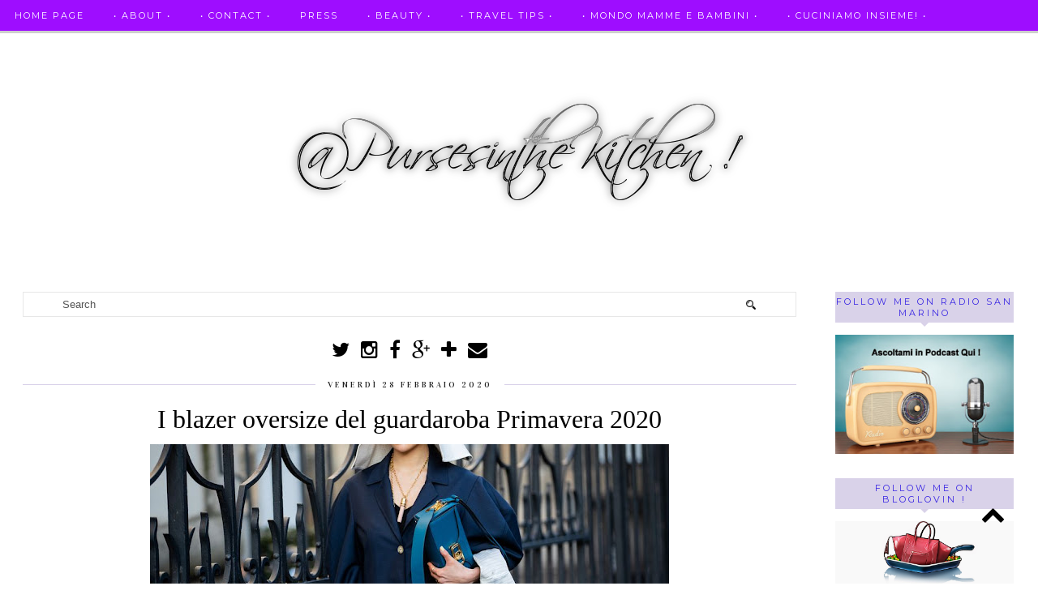

--- FILE ---
content_type: text/html; charset=UTF-8
request_url: https://www.pursesinthekitchen.com/2020/02/i-blazer-oversize-del-guardaroba.html?m=0
body_size: 30740
content:
<!DOCTYPE html>
<html class='v2' dir='ltr' xmlns='http://www.w3.org/1999/xhtml' xmlns:b='http://www.google.com/2005/gml/b' xmlns:data='http://www.google.com/2005/gml/data' xmlns:expr='http://www.google.com/2005/gml/expr' xmlns:og='http://ogp.me/ns#'>
<head>
<link href='https://www.blogger.com/static/v1/widgets/4128112664-css_bundle_v2.css' rel='stylesheet' type='text/css'/>
<meta content='width=1100' name='viewport'/>
<meta content='aHR0cDovL3d3dy5wdXJzZXNpbnRoZWtpdGNoZW4uY29t' name='publisuites-verify-code'/>
<meta content='text/html; charset=UTF-8' http-equiv='Content-Type'/>
<meta content='blogger' name='generator'/>
<link href='https://www.pursesinthekitchen.com/favicon.ico' rel='icon' type='image/x-icon'/>
<link href='https://www.pursesinthekitchen.com/2020/02/i-blazer-oversize-del-guardaroba.html' rel='canonical'/>
<link rel="alternate" type="application/atom+xml" title="PursesintheKitchen  - Atom" href="https://www.pursesinthekitchen.com/feeds/posts/default" />
<link rel="alternate" type="application/rss+xml" title="PursesintheKitchen  - RSS" href="https://www.pursesinthekitchen.com/feeds/posts/default?alt=rss" />
<link rel="service.post" type="application/atom+xml" title="PursesintheKitchen  - Atom" href="https://www.blogger.com/feeds/8767351736288170043/posts/default" />

<link rel="alternate" type="application/atom+xml" title="PursesintheKitchen  - Atom" href="https://www.pursesinthekitchen.com/feeds/4305693436235709316/comments/default" />
<!--Can't find substitution for tag [blog.ieCssRetrofitLinks]-->
<link href='https://blogger.googleusercontent.com/img/b/R29vZ2xl/AVvXsEhlKnrXQiHfhf-CbSbBWOCS9wDHkEbV6CwuTEnOkHRp5kvJe7P-FOe1uq5zzpr4ZerYnqAiF_ea-yyY1G-MhvTnGOCEdd8t_eaT_E4eGwoszHqhdFdW6ufiXqSPRaRVvDgDLL4EYaEznhsI/s640/colore-moda-2020-blu-street-style-parigi-12-1582814279.jpg' rel='image_src'/>
<meta content='tendenze moda Primavera 2020, blazer oversize, stampe checked , giacca moda 2020,  look da giorno, blazer dal taglio sartoriale, colori moda Primavera Estate 2020, palette dei colori pastello, blazer moda Primavera 2020, giacca da comprare' name='description'/>
<meta content='https://www.pursesinthekitchen.com/2020/02/i-blazer-oversize-del-guardaroba.html' property='og:url'/>
<meta content='I blazer oversize del guardaroba Primavera 2020' property='og:title'/>
<meta content='tendenze moda Primavera 2020, blazer oversize, stampe checked , giacca moda 2020,  look da giorno, blazer dal taglio sartoriale, colori moda Primavera Estate 2020, palette dei colori pastello, blazer moda Primavera 2020, giacca da comprare' property='og:description'/>
<meta content='https://blogger.googleusercontent.com/img/b/R29vZ2xl/AVvXsEhlKnrXQiHfhf-CbSbBWOCS9wDHkEbV6CwuTEnOkHRp5kvJe7P-FOe1uq5zzpr4ZerYnqAiF_ea-yyY1G-MhvTnGOCEdd8t_eaT_E4eGwoszHqhdFdW6ufiXqSPRaRVvDgDLL4EYaEznhsI/w1200-h630-p-k-no-nu/colore-moda-2020-blu-street-style-parigi-12-1582814279.jpg' property='og:image'/>
<title>I blazer oversize del guardaroba Primavera 2020 | PursesintheKitchen </title>
<meta content='text/html; charset=UTF-8' http-equiv='Content-Type'/>
<meta content='blogger' name='generator'/>
<link href='https://www.pursesinthekitchen.com/favicon.ico' rel='icon' type='image/x-icon'/>
<link href='https://www.pursesinthekitchen.com/2020/02/i-blazer-oversize-del-guardaroba.html' rel='canonical'/>
<link rel="alternate" type="application/atom+xml" title="PursesintheKitchen  - Atom" href="https://www.pursesinthekitchen.com/feeds/posts/default" />
<link rel="alternate" type="application/rss+xml" title="PursesintheKitchen  - RSS" href="https://www.pursesinthekitchen.com/feeds/posts/default?alt=rss" />
<link rel="service.post" type="application/atom+xml" title="PursesintheKitchen  - Atom" href="https://www.blogger.com/feeds/8767351736288170043/posts/default" />

<link rel="alternate" type="application/atom+xml" title="PursesintheKitchen  - Atom" href="https://www.pursesinthekitchen.com/feeds/4305693436235709316/comments/default" />
<!--Can't find substitution for tag [blog.ieCssRetrofitLinks]-->
<link href='https://blogger.googleusercontent.com/img/b/R29vZ2xl/AVvXsEhlKnrXQiHfhf-CbSbBWOCS9wDHkEbV6CwuTEnOkHRp5kvJe7P-FOe1uq5zzpr4ZerYnqAiF_ea-yyY1G-MhvTnGOCEdd8t_eaT_E4eGwoszHqhdFdW6ufiXqSPRaRVvDgDLL4EYaEznhsI/s640/colore-moda-2020-blu-street-style-parigi-12-1582814279.jpg' rel='image_src'/>
<meta content='tendenze moda Primavera 2020, blazer oversize, stampe checked , giacca moda 2020,  look da giorno, blazer dal taglio sartoriale, colori moda Primavera Estate 2020, palette dei colori pastello, blazer moda Primavera 2020, giacca da comprare' name='description'/>
<meta content='https://www.pursesinthekitchen.com/2020/02/i-blazer-oversize-del-guardaroba.html' property='og:url'/>
<meta content='I blazer oversize del guardaroba Primavera 2020' property='og:title'/>
<meta content='tendenze moda Primavera 2020, blazer oversize, stampe checked , giacca moda 2020,  look da giorno, blazer dal taglio sartoriale, colori moda Primavera Estate 2020, palette dei colori pastello, blazer moda Primavera 2020, giacca da comprare' property='og:description'/>
<meta content='https://blogger.googleusercontent.com/img/b/R29vZ2xl/AVvXsEhlKnrXQiHfhf-CbSbBWOCS9wDHkEbV6CwuTEnOkHRp5kvJe7P-FOe1uq5zzpr4ZerYnqAiF_ea-yyY1G-MhvTnGOCEdd8t_eaT_E4eGwoszHqhdFdW6ufiXqSPRaRVvDgDLL4EYaEznhsI/w1200-h630-p-k-no-nu/colore-moda-2020-blu-street-style-parigi-12-1582814279.jpg' property='og:image'/>
<title>
I blazer oversize del guardaroba Primavera 2020 | PursesintheKitchen 
</title>
<meta content='PursesintheKitchen : I blazer oversize del guardaroba Primavera 2020' property='og:title'/>
<meta content='https://www.pursesinthekitchen.com/2020/02/i-blazer-oversize-del-guardaroba.html' property='og:url'/>
<meta content='https://blogger.googleusercontent.com/img/b/R29vZ2xl/AVvXsEhlKnrXQiHfhf-CbSbBWOCS9wDHkEbV6CwuTEnOkHRp5kvJe7P-FOe1uq5zzpr4ZerYnqAiF_ea-yyY1G-MhvTnGOCEdd8t_eaT_E4eGwoszHqhdFdW6ufiXqSPRaRVvDgDLL4EYaEznhsI/s640/colore-moda-2020-blu-street-style-parigi-12-1582814279.jpg' property='og:image'/>
<meta content='article' property='og:type'/>
<meta content='PursesintheKitchen ' property='og:site_name'/>
<meta content='tendenze moda Primavera 2020, blazer oversize, stampe checked , giacca moda 2020,  look da giorno, blazer dal taglio sartoriale, colori moda Primavera Estate 2020, palette dei colori pastello, blazer moda Primavera 2020, giacca da comprare' name='og:description'/>
<link href="//fonts.googleapis.com/css?family=Vidaloka%7CMontserrat" rel="stylesheet" type="text/css">
<style type='text/css'>@font-face{font-family:'Montserrat';font-style:normal;font-weight:400;font-display:swap;src:url(//fonts.gstatic.com/s/montserrat/v31/JTUHjIg1_i6t8kCHKm4532VJOt5-QNFgpCtr6Hw0aXp-p7K4KLjztg.woff2)format('woff2');unicode-range:U+0460-052F,U+1C80-1C8A,U+20B4,U+2DE0-2DFF,U+A640-A69F,U+FE2E-FE2F;}@font-face{font-family:'Montserrat';font-style:normal;font-weight:400;font-display:swap;src:url(//fonts.gstatic.com/s/montserrat/v31/JTUHjIg1_i6t8kCHKm4532VJOt5-QNFgpCtr6Hw9aXp-p7K4KLjztg.woff2)format('woff2');unicode-range:U+0301,U+0400-045F,U+0490-0491,U+04B0-04B1,U+2116;}@font-face{font-family:'Montserrat';font-style:normal;font-weight:400;font-display:swap;src:url(//fonts.gstatic.com/s/montserrat/v31/JTUHjIg1_i6t8kCHKm4532VJOt5-QNFgpCtr6Hw2aXp-p7K4KLjztg.woff2)format('woff2');unicode-range:U+0102-0103,U+0110-0111,U+0128-0129,U+0168-0169,U+01A0-01A1,U+01AF-01B0,U+0300-0301,U+0303-0304,U+0308-0309,U+0323,U+0329,U+1EA0-1EF9,U+20AB;}@font-face{font-family:'Montserrat';font-style:normal;font-weight:400;font-display:swap;src:url(//fonts.gstatic.com/s/montserrat/v31/JTUHjIg1_i6t8kCHKm4532VJOt5-QNFgpCtr6Hw3aXp-p7K4KLjztg.woff2)format('woff2');unicode-range:U+0100-02BA,U+02BD-02C5,U+02C7-02CC,U+02CE-02D7,U+02DD-02FF,U+0304,U+0308,U+0329,U+1D00-1DBF,U+1E00-1E9F,U+1EF2-1EFF,U+2020,U+20A0-20AB,U+20AD-20C0,U+2113,U+2C60-2C7F,U+A720-A7FF;}@font-face{font-family:'Montserrat';font-style:normal;font-weight:400;font-display:swap;src:url(//fonts.gstatic.com/s/montserrat/v31/JTUHjIg1_i6t8kCHKm4532VJOt5-QNFgpCtr6Hw5aXp-p7K4KLg.woff2)format('woff2');unicode-range:U+0000-00FF,U+0131,U+0152-0153,U+02BB-02BC,U+02C6,U+02DA,U+02DC,U+0304,U+0308,U+0329,U+2000-206F,U+20AC,U+2122,U+2191,U+2193,U+2212,U+2215,U+FEFF,U+FFFD;}</style>
<style id='page-skin-1' type='text/css'><!--
/*
-----------------------------------------------
Name: Venture
Designer: pipdig Ltd
URL: www.pipdig.co
License: Copyright 2015. All rights reserved.
*** Some of the assets in this template are tracked. ***
*** Any reproduction, copying or reselling of this template is not permitted. ***
-----------------------------------------------
<Group description="Page Text" selector="">
<Variable name="body.font" description="Font" type="font" default="13px Georgia"/>
<Variable name="body.text.color" description="Text Color" type="color" default="#000000"/>
<Variable name="body.link.color" description="Link Color" type="color" default="#d1bc61"/>
<Variable name="body.link.color.hover" description="Link Hover Color" type="color" default="#333333"/>
</Group>
<Group description="Template Colors" selector="">
<Variable name="body.background.color" description="Outer Background Color" type="color" default="#ffffff"/>
</Group>
<Group description="Navbar" selector="">
<Variable name="navbar.font" description="Navbar Font" type="font" default="12px Montserrat" />
<Variable name="navbar.text.color" description="Navbar Text Color" type="color" default="#ffffff" />
<Variable name="navbar.text.color.hover" description="Navbar Text Hover Color" type="color" default="#d1bc61" />
<Variable name="navbar.background.color" description="Navbar Background Color" type="color" default="#000000" />
<Variable name="navbar.border.color" description="Navbar Border Color" type="color" default="#cccccc" />
</Group>
<Group description="Blog Header" selector="">
<Variable name="header.text.font" description="Header Font" type="font" default="64px Vidaloka" />
<Variable name="header.text.color" description="Header Color" type="color" default="#000000" />
<Variable name="tagline.font" description="Tagline Font" type="font" default="15px Vidaloka" />
<Variable name="tagline.color" description="Tagline Color" type="color" default="#555555" />
</Group>
<Group description="Post Titles" selector="">
<Variable name="post.title.font" description="Font" type="font" default="32px MillingtonDuoItalic"/>
<Variable name="post.title.color" description="Color" type="color" default="#000000" />
<Variable name="post.title.color.hover" description="Hover Color" type="color" default="#d1bc61" />
</Group>
<Group description="Date Header" selector="">
<Variable name="date.header.font" description="Font" type="font" default="10px Vidaloka"/>
<Variable name="date.header.color" description="Text Color" type="color" default="#222222"/>
</Group>
<Group description="Sidebar Titles" selector="">
<Variable name="widget.title.font" description="Title Font" type="font" default="11px Montserrat"/>
<Variable name="widget.title.text.color" description="Title Color" type="color" default="#ffffff"/>
<Variable name="widget.background.color" description="Background Color for sidebar titles etc" type="color" default="#000000"/>
</Group>
<Group description="Social Icons" selector="">
<Variable name="socialz.color" description="Social Icon Color" type="color" default="#000000"/>
<Variable name="socialz.color.hover" description="Social Icon Hover Color" type="color" default="#d1bc61"/>
</Group>
*/
@font-face{font-family:'MillingtonDuo';src:url("https://dl.dropboxusercontent.com/u/904435/erXi3ifgHAbja4HnnU8eraSANQasf843a/adfgadienvlakjvnklsdjfnalsdfnkwfnkasdvnsodfbn/adfgadienvlakjvnklsdjfnalsdfnkwfnkasdvnsodfbn_light.eot");src:url("https://dl.dropboxusercontent.com/u/904435/erXi3ifgHAbja4HnnU8eraSANQasf843a/adfgadienvlakjvnklsdjfnalsdfnkwfnkasdvnsodfbn/adfgadienvlakjvnklsdjfnalsdfnkwfnkasdvnsodfbn_light.eot?#iefix") format("embedded-opentype"),url("https://dl.dropboxusercontent.com/u/904435/erXi3ifgHAbja4HnnU8eraSANQasf843a/sdfb4moa/adfgadienvlakjvnklsdjfnalsdfnkwfnkasdvnsodfbn_light.woff") format("woff"),url("https://dl.dropboxusercontent.com/u/904435/erXi3ifgHAbja4HnnU8eraSANQasf843a/adfgadienvlakjvnklsdjfnalsdfnkwfnkasdvnsodfbn/adfgadienvlakjvnklsdjfnalsdfnkwfnkasdvnsodfbn_light.ttf") format("truetype"),url("https://dl.dropboxusercontent.com/u/904435/erXi3ifgHAbja4HnnU8eraSANQasf843a/adfgadienvlakjvnklsdjfnalsdfnkwfnkasdvnsodfbn/adfgadienvlakjvnklsdjfnalsdfnkwfnkasdvnsodfbn_light.svg#MillingtonDuo") format("svg");font-weight:normal;font-style:normal}@font-face{font-family:'MillingtonDuoItalic';src:url("https://dl.dropboxusercontent.com/u/904435/erXi3ifgHAbja4HnnU8eraSANQasf843a/adfgadienvlakjvnklsdjfnalsdfnkwfnkasdvnsodfbn/adfgadienvlakjvnklsdjfnalsdfnkwfnkasdvnsodfbn_italic.eot");src:url("https://dl.dropboxusercontent.com/u/904435/erXi3ifgHAbja4HnnU8eraSANQasf843a/adfgadienvlakjvnklsdjfnalsdfnkwfnkasdvnsodfbn/adfgadienvlakjvnklsdjfnalsdfnkwfnkasdvnsodfbn_italic.eot?#iefix") format("embedded-opentype"),url("https://dl.dropboxusercontent.com/u/904435/erXi3ifgHAbja4HnnU8eraSANQasf843a/adfgadienvlakjvnklsdjfnalsdfnkwfnkasdvnsodfbn/adfgadienvlakjvnklsdjfnalsdfnkwfnkasdvnsodfbn_italic.woff") format("woff"),url("https://dl.dropboxusercontent.com/u/904435/erXi3ifgHAbja4HnnU8eraSANQasf843a/adfgadienvlakjvnklsdjfnalsdfnkwfnkasdvnsodfbn/adfgadienvlakjvnklsdjfnalsdfnkwfnkasdvnsodfbn_italic.ttf") format("truetype"),url("https://dl.dropboxusercontent.com/u/904435/erXi3ifgHAbja4HnnU8eraSANQasf843a/adfgadienvlakjvnklsdjfnalsdfnkwfnkasdvnsodfbn/adfgadienvlakjvnklsdjfnalsdfnkwfnkasdvnsodfbn_italic.svg#MillingtonDuoItalic") format("svg");font-weight:normal;font-style:normal}
html{overflow-x:hidden}
body, .body-fauxcolumn-outer {
background: #ffffff;
font: 13px Georgia;
color: #000000;
padding: 0;
}
html body .region-inner {
min-width: 0;
max-width: 100%;
width: auto;
}
a:link {
text-decoration:none;
color: #000;
transition: all 0.25s ease-out; -o-transition: all 0.25s ease-out; -moz-transition: all 0.25s ease-out; -webkit-transition: all 0.25s ease-out;
max-width:100%;
}
a:visited {
text-decoration:none;
color: #000;
}
a:hover {
text-decoration:none;
color: #aaa;
}
.post-body a {
color: #d1bc61;
margin:0 !important;
transition: all 0.25s ease-out; -o-transition: all 0.25s ease-out; -moz-transition: all 0.25s ease-out; -webkit-transition: all 0.25s ease-out;
}
.post-body a:hover {
color: #333333;
}
.navbar,.Attribution{display:none;}
.body-fauxcolumn-outer .fauxcolumn-inner {
background: transparent none repeat scroll top left;
_background-image: none;
}
.body-fauxcolumn-outer .cap-top {
position: absolute;
z-index: 1;
height: 400px;
width: 100%;
}
.body-fauxcolumn-outer .cap-top .cap-left {
width: 100%;
background: transparent none repeat-x scroll top left;
_background-image: none;
}
.content-outer {
margin-bottom: 1px;
}
.content-inner {
background-color: #fff;
padding: 0 10px 10px 10px;
}
#crosscol.section{margin:0;}
#Image99{margin-bottom:0;}
.socialz {text-align:center}
.socialz a {color: #000000; margin: 0 7px; font-size: 24px;-webkit-transition: all 0.25s ease-out; -moz-transition: all 0.25s ease-out; -ms-transition: all 0.25s ease-out; -o-transition: all 0.25s ease-out;transition: all 0.25s ease-out;}
.socialz a:hover {color: #d1bc61;}
.socialz .fa {transition: all 0.25s ease-out; -o-transition: all 0.25s ease-out; -moz-transition: all 0.25s ease-out; -webkit-transition: all 0.25s ease-out;}
.socialz img {width:24px;height:24px;margin:2px 7px;padding:3px;-webkit-transition: all 0.25s ease-out; -moz-transition: all 0.25s ease-out; -ms-transition: all 0.25s ease-out; -o-transition: all 0.25s ease-out;transition: all 0.25s ease-out;}
.socialz img:hover {opacity:.3}
.socialz-top {
margin-left: 40px !important;
}
.socialz-top a {
display: inline-block;
color: #ffffff;
padding: 14px 5px;
}
.socialz-top a:hover {
color: #00ffff;
}
.addthis_toolbox {font:11px Montserrat;font-size: 14px,sans-serif;letter-spacing:1px;margin-top:23px;color:#000;text-align:center;text-transform:uppercase;}
.addthis_toolbox .fa{color:#000000;font-size:18px;margin-left:8px;transition: all 0.2s ease-out; -o-transition: all 0.2s ease-out; -moz-transition: all 0.2s ease-out; -webkit-transition: all 0.2s ease-out;}
.addthis_toolbox .fa:hover{color:#d1bc61}
.post-share-buttons.goog-inline-block {display: none;}
.sidebar h2, .foot .title, .BlogArchive h2 {
font: 11px Montserrat;
color: #3724e3;
background: #d9d2e9;
letter-spacing: 3px;
text-align: center;
text-transform: uppercase;
padding:5px 0;
margin-bottom:15px;
}
.sidebar h2:after, .foot .title:after, .BlogArchive h2:after {
border-left: 5px solid transparent;
border-right: 5px solid transparent;
border-top: 5px solid #d9d2e9;
bottom: -5px;
content: "";
display: block;
height: 0;
left: 50%;
margin-left: -5px;
position: absolute;
width: 0;
}
.status-msg-wrap{margin: 30px auto !important;font-size:100%;}
.status-msg-body{font:10px arial, sans-serif;text-transform:uppercase;letter-spacing:1px;color:#666;}
.status-msg-border{border:1px solid #fff; opacity:0.25;}
.status-msg-bg{background-color:#fff}
h1, h2, h3 {font:32px MillingtonDuoItalic,serif;letter-spacing:0;text-transform:none;font-weight: 400 !important;}
h2{font-size: 25px}
h3{font-size: 23px}
.jump-link {
margin: 30px auto;
text-align:center;
}
.more, .jump-link > a {
font: 11px Montserrat; font-size:12px;
border: 2px solid #eee;
display: inline-block;
padding: 12px 40px;
text-align: center;
text-decoration: none !important;
text-transform: uppercase;
letter-spacing:3px;
}
.more:hover, .jump-link > a:hover{
background: #111;
border-color: #111;
color: #fff;
}
.post_here_link {display:none;}
.linkwithin_outer {
display: none;
}
#git_title > span, #git_title_bar span {font:32px MillingtonDuoItalic;font-size:20px;letter-spacing: 0;font-weight:400 !important}
#git_wrapper_0, #git_wrapper_1, #git_wrapper_2, #git_wrapper_3, #git_wrapper_4, #git_wrapper_5, #git_wrapper_6, #git_wrapper_7, #git_wrapper_8, #git_wrapper_29, #git_wrapper_10, #git_wrapper_11, #git_wrapper_12 {
border:none !important;
}
.gslide_img {padding:0 !important;border:none !important;}
.gslide{transition: all 0.25s ease-out; -o-transition: all 0.25s ease-out; -moz-transition: all 0.25s ease-out; -webkit-transition: all 0.25s ease-out;}
.gslide:hover{opacity:.7}
/* Header
----------------------------------------------- */
#header-inner {
padding: 75px 4px 20px;
}
.Header h1 {
font: 64px Vidaloka;
color: #000000;
text-align:center;
letter-spacing:5px;
margin: 0 auto;
text-transform: uppercase;
}
#Header1_headerimg{margin:15px auto 35px;}
.Header h1 a {
color: #000000;
}
.Header .description {
font: 15px Vidaloka;
text-transform:uppercase;
letter-spacing:2px;
color: #555555;
text-align:center;
margin: 5px auto;
}
.header-inner .Header .titlewrapper {
padding: 0 0 10px;
}
.header-inner .Header .descriptionwrapper {
padding: 0 0;
display:none;
}
/* Tabs
----------------------------------------------- */
.slicknav_menu{display:none;}
.slicknav_menu{background:#9900ff;}
.slicknav_menu .slicknav_menutxt {font: 11px Montserrat;font-size: 18px;}
.slicknav_nav {font: 11px Montserrat;font-size: 12px;}
.slicknav_nav a, .slicknav_nav, .slicknav_menu .slicknav_menutxt{color: #ffffff;}
.slicknav_menu .slicknav_icon-bar{background-color: #ffffff;}
.tabs .widget ul, .tabs .widget ul {overflow:visible;}
nav {
margin: 0 auto;
text-align: center;
line-height:.8em;
height:38px;
background: #9900ff;
border-bottom: 3px solid #cccccc;
width:100%;
opacity:.95;
z-index:800;
}
.navdiv{
font: 12px Montserrat; font-size:11px;
width: 100%;
text-transform: uppercase;
letter-spacing: 2px;
position: fixed;
top: 0;
left: 0;
z-index: 9;
}
.navdiv a{
color: #ffffff;
transition: all 0.25s ease-out; -o-transition: all 0.25s ease-out; -moz-transition: all 0.25s ease-out; -webkit-transition: all 0.25s ease-out;
}
.dropdown {
line-height: 1em !important;
}
nav ul ul {
position: absolute;
float: left;
left: 0;
opacity:0;
visibility: hidden;
z-index: 1;
-webkit-transition: all .5s ease;
-moz-transition: all .5s ease;
-ms-transition: all .5s ease;
-o-transition: all .5s ease;
transition: all .5s ease;
}
nav ul li:hover ul {
opacity: 1;
visibility: visible;
}
nav ul {
list-style: none;
position: relative;
display: inline-table;
margin:0;
padding:0;
line-height:1.4em;
}
nav ul:after {
content: ""; clear: both; display: block;
}
nav ul li {
float: left;
z-index:5000;
position: relative;
}
nav ul a:hover {
color: #00ffff;
}
nav ul li a {
display: block;
padding: 14px 18px;
color: #ffffff;
text-decoration: none;
}
nav ul ul {
padding: 0;
position: absolute;
top: 96%;
}
nav ul ul li {
float: none !important;
position: relative;
}
nav ul ul li a {
padding: 14px 21px;
color: #ffffff;
background: #9900ff;
opacity:.95;
}
nav ul ul li a:hover {
color: #00ffff;
}
nav ul ul ul {
position: absolute;
left: 100%;
top:0;
}
.search-top {
margin-left:25px !important;
}
.navdiv .search-form {
background: transparent;
margin-top: 3px;
}
.navdiv #searchform fieldset {
background: transparent;
border:1px solid transparent;
width: 80px;
transition: all 0.6s ease-out; -o-transition: all 0.6s ease-out; -moz-transition: all 0.6s ease-out; -webkit-transition: all 0.6s ease-out;
}
.navdiv #searchform fieldset:hover{
background: #9900ff;
width: 170px;
border-color: #9900ff;
opacity: 1;
}
.navdiv #s {
background: transparent; background:url([data-uri]) no-repeat scroll right 2px / 12px auto transparent;border:0;color:#eee;float:left;margin:2px 5%;padding:0 10% 0 0;width:80%;font: 13px Georgia;
}
.AdSense{overflow:hidden}
#PopularPosts123{display:inline-block;margin:20px 1% 0 0;width:49%;}
#PopularPosts123 li{height:140px;width:49%;display:inline-block;overflow:hidden;padding:0 0 15px;}
.tabs-inner{padding:0}
#PopularPosts123 li:nth-child(odd) {
margin:0 1% 0 0;
}
#PopularPosts123 li:nth-child(even) {
margin:0 0 0 1%;
}
#crosscol-overflow{padding:0 5px}
#PopularPosts123 .item-title a {
background: rgba(0, 0, 0, 0.75);
bottom: 40px;
color: #fff;
font-size: 10px;
padding: 6px 5px;
position: relative;
text-align: center;
overflow: hidden;
white-space: nowrap;
display: block;
margin: 0 auto;
height: 14px;
text-overflow: ellipsis;
}
#PopularPosts123 .item-title a{color:#fff}
#PopularPosts123 .quickedit{display:none}
#HTML491{display:inline-block;margin:20px 0 0 1%;width:49%;height:320px;}
#HTML491 h2 {display:inline}
#HTML491 h2 span, #PopularPosts123 h2 span {
background: none repeat scroll 0 0 #fff;
padding: 0 15px;
position: relative;
top: -8px;
}
#HTML491 h2, #PopularPosts123 h2  {
background: #d9d2e9;
display: block;
font-size: 13px;
height: 1px;
text-align: center;
width: 100%;
margin-bottom:20px;
}
#slide-container {
height: 300px;
position: relative;
width: 100%;
overflow:hidden;
}
#slider {
height: 300px;
width: 100%;
overflow: hidden;
}
#slide-container img {
height: auto;
width: 100%;
}
.slide-desc {
background: rgba(0, 0, 0, 0.75);
color: #fff;
padding: 0 7px 10px 7px;
position: absolute;
text-align: center;
left:0;
bottom: 20px;
width:98%;
z-index: 8;
}
.slide-desc h2 {
font:32px MillingtonDuoItalic;
display: block;
text-transform: none;
color:#fff;
letter-spacing:0;
background:none !important;
font-size: 22px !important;
height: auto  !important;
}
.crosscol .widget-content {
position: relative;
}
#slider ul, #slider li,
#slider2 ul, #slider2 li {
margin: 0;
padding: 0;
list-style: none;
}
#slider2 {
margin-top: 1em;
}
#slider li, #slider2 li {
width: 100%;
height: auto;
overflow: hidden;
}
.cycle-prev, .cycle-next { position: absolute; top: 0; width: 11%; opacity: 0.14; filter: alpha(opacity=14); z-index: 800; height: 100%; cursor: pointer; }
.cycle-prev { left: 0;  background: url([data-uri]) 50% 50% no-repeat;}
.cycle-next { right: 0; background: url([data-uri]) 50% 50% no-repeat;}
.cycle-prev:hover, .cycle-next:hover { opacity: 0.9; filter: alpha(opacity=90) }
.cycle-slideshow {z-index: 0;}
#pipdigem {
width: 100%;
display: block;
margin: 0px;
padding: 0px;
line-height: 0px;
}
#pipdigem img {
height: auto;
width: 100%;
}
#pipdigem a {
padding: 0px;
margin: 0px;
display: inline-block;
position:relative;
}
#pipdigem li {
width: 12.5%;
display: inline-block;
margin: 0px !important;
padding: 0px !important;
}
#pipdigem .insta-likes {
width: 100%;
height: 100%;
margin-top: -100%;
opacity: 0;
text-align: center;
letter-spacing: 1px;
background: rgba(0, 0, 0, 0.3);
position: absolute;
text-shadow: 2px 2px 8px #000;
font: normal 400 10px Montserrat, sans-serif;
color: #fff;
line-height: normal;
transition: all 0.35s ease-out; -o-transition: all 0.35s ease-out; -moz-transition: all 0.35s ease-out; -webkit-transition: all 0.35s ease-out;
}
#pipdigem a:hover .insta-likes {
opacity:1;
}
/* Columns
----------------------------------------------- */
.main-outer {
border-top: 0 solid transparent;
}
.fauxcolumn-left-outer .fauxcolumn-inner {
border-right: 1px solid transparent;
}
.fauxcolumn-right-outer .fauxcolumn-inner {
border-left: 0px solid transparent;
}
.sidebar {
margin:0 0 0 20px;
text-align:center;
}
/* Headings
----------------------------------------------- */
h2 {
margin: 0 0 1em 0;
color: #000;
}
/* Widgets
----------------------------------------------- */
.widget {
margin: 25px 0;
}
.widget .zippy {
color: #cecece;
}
.widget ul {
padding:0;
}
.widget .popular-posts ul {
list-style: none;
padding:0;
}
.PopularPosts .item-thumbnail {float:none;margin:0;}
.PopularPosts .item-title {
font: 64px Vidaloka;
font-size: 12px;
letter-spacing: 1px;
padding-bottom: 0.2em;
text-transform: uppercase;
}
.PopularPosts img{width:100%;height:auto;transition: all 0.25s ease-out; -o-transition: all 0.25s ease-out; -moz-transition: all 0.25s ease-out; -webkit-transition: all 0.25s ease-out;}
.PopularPosts img:hover{opacity:.84;}
.popular-posts .item-snippet {display: none;}
.widget.Stats {
text-align: center;
}
.widget img {
max-width: 100%;
height:auto;
}
.sidebar li {list-style:none;}
.rssBody ul {
list-style: none;
}
.rssBody a:hover{
opacity:.7;
}
.rssBody li {
border-top: none !important;
color: transparent;
float: left;
height: 120px;
overflow: hidden;
padding: 5px;
position: relative;
width: 45%;
z-index: 1;
}
.rssRow {
padding: 3px;
}
.rssRow.even {
float: right;
}
.rssRow h4 {
display: none;
}
.rssRow div {
color: #666;
margin: 0.2em 0 0.4em 0;
}
/* Posts
----------------------------------------------- */
h2.date-header {
font: 10px Vidaloka;
color: #222222;
height:1px;
letter-spacing: 2px;
margin: 0 !important;
text-align:center;
background:#d9d2e9;
}
.date-header span {
background-color: #fff;
padding: 0 15px;
position: relative;
top: -5px;
letter-spacing:3px;
text-transform:uppercase;
}
.status-msg-wrap{margin:0 auto 30px !important;font-size:100%;}
.main-inner {
padding-top: 45px;
padding-bottom: 65px;
}
.main-inner .column-center-inner {
padding: 0 0;
}
.main-inner .column-center-inner .section {
margin: 0 1em;
}
.post {
margin: 0 0 55px 0;
}
.comments h4 {
font: 32px MillingtonDuoItalic;
color:#000000;
text-transform:none;
letter-spacing:0;
margin: .5em 0 0;
font-size: 140%;
}
h3.post-title{
font: 32px MillingtonDuoItalic;
color:#000000;
margin: .75em 0 0;
text-align:center;
text-transform:none;
letter-spacing:0;
}
.post-title a{
text-decoration:none;
color:#000000;
}
.post-title a:hover {
color:#d1bc61;
}
.post-body {
font-size: 110%;
line-height: 1.6;
position: relative;
text-align:justify;
}
.post-body img{max-width:100%;height:auto;padding:0 !important;margin:0;}
.post-body img, .post-body .tr-caption-container, .Profile img, .Image img,
.BlogList .item-thumbnail img {
padding: 0;
}
.post-body img, .post-body .tr-caption-container {
padding: 5px;
}
.post-body .tr-caption-container {
color: #333333;
}
.post-body .tr-caption-container img {
padding: 0;
background: transparent;
border: none;
width:100%;
}
.post-header {
margin: 0 0 1em;
line-height: 1.6;
font-size: 90%;
}
.post-footer {
margin: 20px auto 0;
font: 11px Montserrat; font-size:10px;
text-transform:uppercase;
letter-spacing: 1px;
text-align:center;
line-height: 1.9;
}
.post-labels {
margin-top: 5px;
}
#comments .comment-author {
padding-top: 1.5em;
border-top: 1px solid transparent;
background-position: 0 1.5em;
}
#comments .comment-author:first-child {
padding-top: 0;
border-top: none;
}
.avatar-image-container {
margin: .2em 0 0;
border-radius:50%;
}
input.gsc-input {width:97% !important; padding:5px 6px !important; font:10px arial,sans-serif; text-transform:uppercase; letter-spacing:1px;transition: all 0.25s ease-out; -o-transition: all 0.25s ease-out; -moz-transition: all 0.25s ease-out; -webkit-transition: all 0.25s ease-out;}
input.gsc-input:focus{border-color:#f3f3f3;}
input.gsc-search-button {padding: 4px; font:10px arial,sans-serif; text-transform:uppercase; letter-spacing:1px; border:1px solid #111; background: #111; color:#fff; cursor: pointer;}
.follow-by-email-submit{border:1px solid #111 !important; background:#111 !important; color:#fff !important; border-radius: 0 !important;text-transform:uppercase; font:10px montserrat,sans-serif !important; letter-spacing:1px;width:66px !important;}
.follow-by-email-address{border:1px solid #ddd !important;transition: all 0.25s ease-out; -o-transition: all 0.25s ease-out; -moz-transition: all 0.25s ease-out; -webkit-transition: all 0.25s ease-out;}
.follow-by-email-address:focus{border-color:#f3f3f3;}
/* Comments
----------------------------------------------- */
.comments .comments-content .icon.blog-author {
background-repeat: no-repeat;
background-image: url([data-uri]);
background-size: 16px 16px;
}
.comments .comments-content .loadmore a {
border-top: 1px dotted #ccc;
border-bottom: 1px dotted #ccc;
}
.comments .comment-thread.inline-thread {
background-color: #fff;
}
.comments .continue {
border-top: 1px dotted #ddd;
}
/* Accents
---------------------------------------------- */
.section-columns td.columns-cell {
border-left: 0px solid transparent;
}
.blog-pager-older-link, .home-link,
.blog-pager-newer-link {
background-color: #fff;
padding: 5px;
}
#blog-pager a{font: 10px Vidaloka;font-size: 18px;;color:#000;text-transform:uppercase;letter-spacing:2px;-webkit-transition: all 0.25s ease-out; -moz-transition: all 0.25s ease-out; -ms-transition: all 0.25s ease-out; -o-transition: all 0.25s ease-out;transition: all 0.25s ease-out;}
#blog-pager a:hover{opacity:.4;}
.blog-pager-newer-link {
background: url([data-uri]) no-repeat scroll left center #fff;
padding-left: 25px;
}
.blog-pager-older-link {
background: url([data-uri]) no-repeat scroll right center #fff;
padding-right: 25px;
}
.blog-feeds,.post-feeds {
font: 10px Vidaloka;
font-size: 10px;
letter-spacing: 2px;
text-transform: uppercase;
margin-top:45px;
}
#searchform fieldset{margin:0;padding:5px 0;background:#fff;border:1px solid #e7e7e7;color:#666;}
#searchform fieldset:hover{border-color:#bbb}
#s{background:transparent;background:url([data-uri]) no-repeat scroll right 2px / 12px auto transparent;border:0;color:#555;float:left;margin:2px 5%;padding:0 10% 0 0;width:80%}
#back-top{
color: #d1bc61;
background: transparent;
line-height: 100%;
display: inline-block;
position: fixed;
right: 35px;
bottom: 65px;
z-index: 10002;
}
#back-top .fa {font-size: 30px;}
#back-top a,#back-top a:hover,#back-top a:focus{padding:5px;display:block;}
#back-top a:hover,#back-top a:focus{color:#d1bc61}
.credit{position:relative;bottom:0;background:#000;padding:12px 0;width:100%;text-align:center;color:#fff;font:10px Montserrat,arial,sans-serif;letter-spacing: 2px;text-transform:uppercase}
.credit a{color:#fff;text-decoration:none;}
.credit a:hover{color:#d1bc61;text-decoration:none;}
body.mobile  {background:#fff;}
.mobile .body-fauxcolumn-outer {background: transparent none repeat scroll top left;}
.mobile .body-fauxcolumn-outer .cap-top {background-size: 100% auto;}
.mobile .Header h1 {font-size:40px;margin:35px 5px 0;letter-spacing: 4px;}
body.mobile .AdSense {margin: 0 -0;}
.mobile .tabs-inner .widget ul {margin-left: 0;margin-right: 0;}
.mobile .post {margin: 0;}
.mobile .main-inner .column-center-inner .section {margin: 0;}
.mobile-date-outer{border:0}
html .main-inner .date-outer{margin-bottom:25px}
.mobile .date-header{background:none;text-align:center;border-top:1px dotted #ccc;}
.mobile .date-header span {padding: 0.1em 10px;margin: 0 -10px;font:10px Vidaloka;letter-spacing:3px;color:#222222;background:#fff;position:relative;top:-8px;}
.mobile h3.post-title {margin: 15px auto 0;}
.mobile #header-inner {padding-top:0;}
.mobile-index-title {font: 10px Vidaloka;font-size: 16px;,serif;text-transform:uppercase;letter-spacing:2px;color:#222;margin:0;width:92%;}
.mobile .blog-pager {background: transparent none no-repeat scroll top center;}
.mobile .footer-outer {border-top: none;}
.mobile .main-inner, .mobile .footer-inner {background-color: #fff;}
.mobile-index-contents {color: #333333;margin-right:0;}
.mobile-link-button {border-radius:0;}
.mobile-link-button a:link, .mobile-link-button a:visited {color: #fff;}
.mobile .mobile-navz .fa{font-size:30px;}
.mobile .blog-pager-older-link .fa, .mobile .blog-pager-newer-link .fa{font-size: 50px;}
.mobile .tabs-inner .section:first-child {border-top: none;}
.mobile .tabs-inner .PageList .widget-content {background-color: #eeeeee;color: #000000;border-top: 1px solid #dddddd;border-bottom: 1px solid #dddddd;}
.mobile .tabs-inner .PageList .widget-content .pagelist-arrow {border-left: 0px solid #dddddd;}
.mobile #blog-pager {padding-bottom: 30px!important}
.mobile #blog-pager a {font:11px Montserrat,serif;font-size:13px;color:#000;}
.mobile .blog-pager-newer-link {background: none;}
.mobile .blog-pager-older-link {background: none;}
.mobile .widget.PageList {display:none;}
.mobile .entry-title{text-align:center;}
.mobile-desktop-link {margin-top:25px;}
.mobile-desktop-link a {color:#000 !important;}
.mobile .topbar,.mobile #uds-searchControl {display:none;}
.mobile .navdiv {display:none;}
.mobile #Header1_headerimg {margin: 20px auto 20px;}
.mobile .PageList {display:inline;}
.mobile-index-thumbnail{float:none;}
.mobile-index-thumbnail img {width:100% !important;height:auto;}
.mobile .related-posts-widget {display:none;}
.mobile .description {display:none;}
.mobile .post-body{text-align:center}
.mobile #HTML100,.mobile #PageList1,.nav-menu {display:none;}
.mobile .slicknav_menu{display:block}
.mobile .addthis_toolbox{float:none}
.mobile .more{font-size:12px;padding:6px 0;margin:10px auto;top:0;display:block}
.mobile .comment-link {text-align: center;font-size:10px;text-transform:uppercase;}
.mobile .search-top, .mobile .socialz-top {display:none}
#pinterest-gallery {
overflow: auto;
width: 100%;
list-style: none;
}
#pinterest-gallery li {
float: left;
width: 48%;
height: 120px;
background-size: cover;
margin: 2px 1%;
padding: 0;
border: none;
transition: all 0.25s ease-out; -o-transition: all 0.25s ease-out; -moz-transition: all 0.25s ease-out; -webkit-transition: all 0.25s ease-out;
}
#pinterest-gallery li:hover {
opacity: .8;
}
#pinterest-gallery img { border: none; }
.pinterest-link {
display: block;
overflow: hidden;
text-indent: 100%;
height: 100%;
white-space: nowrap;
}
/* IE correction */
#pinterest-gallery li a {
color: transparent;
line-height: 1px;
font-size: 0px;
}

--></style>
<style id='template-skin-1' type='text/css'><!--
body {
min-width: 1270px;
}
.content-outer, .content-fauxcolumn-outer, .region-inner {
min-width: 1270px;
max-width: 1270px;
_width: 1270px;
}
.main-inner .columns {
padding-left: 0px;
padding-right: 270px;
}
.main-inner .fauxcolumn-center-outer {
left: 0px;
right: 270px;
/* IE6 does not respect left and right together */
_width: expression(this.parentNode.offsetWidth -
parseInt("0px") -
parseInt("270px") + 'px');
}
.main-inner .fauxcolumn-left-outer {
width: 0px;
}
.main-inner .fauxcolumn-right-outer {
width: 270px;
}
.main-inner .column-left-outer {
width: 0px;
right: 100%;
margin-left: -0px;
}
.main-inner .column-right-outer {
width: 270px;
margin-right: -270px;
}
#layout {
min-width: 0;
}
#layout .content-outer {
min-width: 0;
width: 800px;
}
#layout .region-inner {
min-width: 0;
width: auto;
}
body#layout .section h4 {display:none} /* Phil */
--></style>
<style>
.slicknav_btn { position: relative; display: block; vertical-align: middle; float: left; padding: 5px 0; line-height: 1.125em; cursor: pointer; width:100%;}
.slicknav_menu  .slicknav_menutxt { display: block; line-height: 1.188em; float: left; }
.slicknav_menu .slicknav_icon { float: left; margin: 0.188em 0 0 0.438em; }
.slicknav_menu .slicknav_no-text { margin: 0 }
.slicknav_menu .slicknav_icon-bar { display: block; width: 1.125em; height: 0.125em; }
.slicknav_btn .slicknav_icon-bar + .slicknav_icon-bar { margin-top: 0.188em }
.slicknav_nav { clear: both }
.slicknav_nav ul,
.slicknav_nav li { display: block }
.slicknav_nav .slicknav_arrow { font-size: 0.8em; margin: 0 0 0 0.4em; }
.slicknav_nav .slicknav_item { cursor: pointer; }
.slicknav_nav .slicknav_row { display: block; }
.slicknav_nav a { display: block }
.slicknav_nav .slicknav_item a,
.slicknav_nav .slicknav_parent-link a { display: inline }
.slicknav_menu:before,
.slicknav_menu:after { content: " "; display: table; }
.slicknav_menu:after { clear: both }
.slicknav_menu { *zoom: 1 }
.slicknav_nav ul, .slicknav_nav li{text-align:center}
.slicknav_menu{font-size:23px}.slicknav_btn{margin:5px 5px 6px;text-decoration:none}.slicknav_menu .slicknav_menutxt{text-align:center; letter-spacing:3px; float:none; display:inline-block; width:100%;}
.slicknav_menu .slicknav_icon-bar{display:none}.slicknav_menu{padding:5px;}.slicknav_nav{margin:0;padding:0;text-transform:uppercase;letter-spacing:2px}.slicknav_nav,.slicknav_nav ul{list-style:none;overflow:hidden}.slicknav_nav ul{padding:0;margin:0 0 0 20px}.slicknav_nav .slicknav_row{padding:5px 10px;margin:2px 5px}.slicknav_nav a{padding:5px 10px;margin:2px 5px;text-decoration:none;}.slicknav_nav .slicknav_item a,.slicknav_nav .slicknav_parent-link a{padding:0;margin:0}.slicknav_nav .slicknav_txtnode{margin-left:15px}
</style>
<style>#HTML491, #PopularPosts123{display:none}.main-inner{padding-top:20px;}.addthis_toolbox,.post-footer{text-align:left;}</style>
<script src='//ajax.googleapis.com/ajax/libs/jquery/1.8.2/jquery.min.js' type='text/javascript'></script>
<script src='//cdnjs.cloudflare.com/ajax/libs/jquery.cycle2/20140415/jquery.cycle2.min.js' type='text/javascript'></script>
<script src="//pipdigz.co.uk/js/g-plus.min.js" type="text/javascript"></script>
<script src="//pipdigz.co.uk/js/jquery.menu.min.js" type="text/javascript"></script>
<script src='//cdnjs.cloudflare.com/ajax/libs/fitvids/1.1.0/jquery.fitvids.min.js' type='text/javascript'></script>
<link href='//netdna.bootstrapcdn.com/font-awesome/4.2.0/css/font-awesome.css' id='font-awesome-css' media='all' rel='stylesheet' type='text/css'/>
<script>var addthis_config = {"data_track_addressbar":false};</script>
<script src='//s7.addthis.com/js/300/addthis_widget.js#pubid=ra-511bbe8405a64ebd' type='text/javascript'></script>
<script type='text/javascript'>
        (function(i,s,o,g,r,a,m){i['GoogleAnalyticsObject']=r;i[r]=i[r]||function(){
        (i[r].q=i[r].q||[]).push(arguments)},i[r].l=1*new Date();a=s.createElement(o),
        m=s.getElementsByTagName(o)[0];a.async=1;a.src=g;m.parentNode.insertBefore(a,m)
        })(window,document,'script','https://www.google-analytics.com/analytics.js','ga');
        ga('create', 'UA-46299491-1', 'auto', 'blogger');
        ga('blogger.send', 'pageview');
      </script>
<script>var clementine = 'clementine';</script>
<link href='https://www.blogger.com/dyn-css/authorization.css?targetBlogID=8767351736288170043&amp;zx=bab36abf-7b73-4b21-8823-d0230b7010c7' media='none' onload='if(media!=&#39;all&#39;)media=&#39;all&#39;' rel='stylesheet'/><noscript><link href='https://www.blogger.com/dyn-css/authorization.css?targetBlogID=8767351736288170043&amp;zx=bab36abf-7b73-4b21-8823-d0230b7010c7' rel='stylesheet'/></noscript>
<meta name='google-adsense-platform-account' content='ca-host-pub-1556223355139109'/>
<meta name='google-adsense-platform-domain' content='blogspot.com'/>

<!-- data-ad-client=ca-pub-6975556038822217 -->

</head>
<body class='loading'>
<div class='navbar section' id='navbar'><div class='widget Navbar' data-version='1' id='Navbar1'><script type="text/javascript">
    function setAttributeOnload(object, attribute, val) {
      if(window.addEventListener) {
        window.addEventListener('load',
          function(){ object[attribute] = val; }, false);
      } else {
        window.attachEvent('onload', function(){ object[attribute] = val; });
      }
    }
  </script>
<div id="navbar-iframe-container"></div>
<script type="text/javascript" src="https://apis.google.com/js/platform.js"></script>
<script type="text/javascript">
      gapi.load("gapi.iframes:gapi.iframes.style.bubble", function() {
        if (gapi.iframes && gapi.iframes.getContext) {
          gapi.iframes.getContext().openChild({
              url: 'https://www.blogger.com/navbar/8767351736288170043?po\x3d4305693436235709316\x26origin\x3dhttps://www.pursesinthekitchen.com',
              where: document.getElementById("navbar-iframe-container"),
              id: "navbar-iframe"
          });
        }
      });
    </script><script type="text/javascript">
(function() {
var script = document.createElement('script');
script.type = 'text/javascript';
script.src = '//pagead2.googlesyndication.com/pagead/js/google_top_exp.js';
var head = document.getElementsByTagName('head')[0];
if (head) {
head.appendChild(script);
}})();
</script>
</div></div>
<div class='body-fauxcolumns'>
<div class='fauxcolumn-outer body-fauxcolumn-outer'>
<div class='cap-top'>
<div class='cap-left'></div>
<div class='cap-right'></div>
</div>
<div class='fauxborder-left'>
<div class='fauxborder-right'></div>
<div class='fauxcolumn-inner'>
</div>
</div>
<div class='cap-bottom'>
<div class='cap-left'></div>
<div class='cap-right'></div>
</div>
</div>
</div>
<div class='content'>
<div class='content-fauxcolumns'>
<div class='fauxcolumn-outer content-fauxcolumn-outer'>
<div class='cap-top'>
<div class='cap-left'></div>
<div class='cap-right'></div>
</div>
<div class='fauxborder-left'>
<div class='fauxborder-right'></div>
<div class='fauxcolumn-inner'>
</div>
</div>
<div class='cap-bottom'>
<div class='cap-left'></div>
<div class='cap-right'></div>
</div>
</div>
</div>
<div class='content-outer'>
<div class='content-cap-top cap-top'>
<div class='cap-left'></div>
<div class='cap-right'></div>
</div>
<div class='fauxborder-left content-fauxborder-left'>
<div class='fauxborder-right content-fauxborder-right'></div>
<div class='content-inner'>
<header>
<div class='header-outer'>
<div class='header-cap-top cap-top'>
<div class='cap-left'></div>
<div class='cap-right'></div>
</div>
<div class='fauxborder-left header-fauxborder-left'>
<div class='fauxborder-right header-fauxborder-right'></div>
<div class='region-inner header-inner'>
<div class='header no-items section' id='header'></div>
</div>
</div>
<div class='header-cap-bottom cap-bottom'>
<div class='cap-left'></div>
<div class='cap-right'></div>
</div>
</div>
</header>
<div class='tabs-outer'>
<div class='tabs-cap-top cap-top'>
<div class='cap-left'></div>
<div class='cap-right'></div>
</div>
<div class='fauxborder-left tabs-fauxborder-left'>
<div class='fauxborder-right tabs-fauxborder-right'></div>
<div class='region-inner tabs-inner'>
<div class='tabs section' id='crosscol'><div class='widget PageList' data-version='1' id='PageList1'>
<div class='navdiv'>
<nav>
<ul class='dropdown'>
<li><a href='https://www.pursesinthekitchen.com/?m=0'>Home page</a></li>
<li><a href='https://www.pursesinthekitchen.com/p/about.html?m=0'>&#8226; About &#8226;</a></li>
<li><a href='https://www.pursesinthekitchen.com/p/contact.html?m=0'>&#8226; Contact &#8226;</a></li>
<li><a href='https://www.pursesinthekitchen.com/p/press.html?m=0'>Press</a></li>
<li><a href='https://www.pursesinthekitchen.com/p/beauty-reporter.html?m=0'>&#8226; Beauty &#8226;</a></li>
<li><a href='https://www.pursesinthekitchen.com/p/travel-tips.html?m=0'>&#8226; Travel Tips &#8226;</a></li>
<li><a href='https://www.pursesinthekitchen.com/p/blog-page_4.html?m=0'>&#8226; Mondo Mamme e Bambini &#8226;</a></li>
<li><a href='https://www.pursesinthekitchen.com/p/blog-page.html?m=0'>&#8226; Cuciniamo insieme! &#8226;</a></li>
<li><a href='https://www.pursesinthekitchen.com/p/ricette-stellate-dai-grandi-ristoranti.html?m=0'>Ricette Stellate / Dai grandi ristoranti a casa vo...</a></li>
<li><a href='https://www.pursesinthekitchen.com/p/blog-page_22.html?m=0'>&#8226; Auto e Sport &#8226;</a></li>
<li><a href='https://www.pursesinthekitchen.com/p/blog-page_11.html?m=0'>&#8226; Ascoltami in radio &#8226;</a></li>
<li><a href='https://www.pursesinthekitchen.com/p/purse-of-week.html?m=0'>&#8226; Purse of the Week ! &#8226;</a></li>
<li><a href='https://www.pursesinthekitchen.com/p/blog-page_19.html?m=0'>Il mio diario della Gravidanza</a></li>
<li class='category-dropdown'><a href='#'>Categories</a><ul id='sdf785gg45pofaMMC'></ul></li>
<li class='search-top'>
<form _lpchecked='1' action='/search' class='search-form' id='searchform' method='get'>
<fieldset>
<input id='s' name='q' onfocus='if(this.value==&#39;Search&#39;)this.value=&#39;&#39;;' onwebkitspeechchange='transcribe(this.value)' style='outline:none;' type='text' value='' x-webkit-speech=''/>
</fieldset>
</form>
</li>
<li class='socialz-top'></li>
</ul>
</nav>
</div>
</div></div>
<div class='tabs section' id='crosscol-overflow'><div class='widget Label' data-version='1' id='Label487'>
<div class='widget-content list-label-widget-content'>
<ul id='XgriFnsSd'><li><a dir='ltr' href='https://www.pursesinthekitchen.com/search/label/%21M%3FERFECT?m=0'>!M?ERFECT</a></li><li><a dir='ltr' href='https://www.pursesinthekitchen.com/search/label/%27A%20Mad%20Tea-Party%27?m=0'>&#39;A Mad Tea-Party&#39;</a></li><li><a dir='ltr' href='https://www.pursesinthekitchen.com/search/label/%E2%80%98Alice%E2%80%99s%20Adventures%20in%20Wonderland%20by%20Lewis%20Carroll%E2%80%99%20di%20Vivienne%20Westwood?m=0'>&#8216;Alice&#8217;s Adventures in Wonderland by Lewis Carroll&#8217; di Vivienne Westwood</a></li><li><a dir='ltr' href='https://www.pursesinthekitchen.com/search/label/%26OtherStories?m=0'>&amp;OtherStories</a></li><li><a dir='ltr' href='https://www.pursesinthekitchen.com/search/label/%23%20MFW16?m=0'># MFW16</a></li><li><a dir='ltr' href='https://www.pursesinthekitchen.com/search/label/%236IlmioSanValentino?m=0'>#6IlmioSanValentino</a></li>
</ul>
</div>
<script>$('#XgriFnsSd').children().clone().appendTo('#sdf785gg45pofaMMC');</script><style>#Label487{display:none}</style>
</div><div class='widget Header' data-version='1' id='Header1'>
<div id='header-inner'>
<a href='https://www.pursesinthekitchen.com/?m=0' style='display: block'>
<img alt='PursesintheKitchen ' height='145px; ' id='Header1_headerimg' nopin='nopin' src='https://blogger.googleusercontent.com/img/b/R29vZ2xl/AVvXsEgi-INoODBAZCxan7KSFMLsVMhNVsrTjxJ3rGG8W2dbu6_jhhwwyq3mL2TYLzzMP3K_lNp1e65Kfj_VEDkrOwDQ2tjTlSQAPVpltflQdUAjkT_sidsGDFgxm_abbTMvRc5D3XLdmDYL0347/s1230/PursesInTheKitchen.png' style='display: block' width='575px; '/>
</a>
</div>
</div><div class='widget PopularPosts' data-version='1' id='PopularPosts123'>
</div><div class='widget HTML' data-version='1' id='HTML491'>
</div></div>
</div>
</div>
<div class='tabs-cap-bottom cap-bottom'>
<div class='cap-left'></div>
<div class='cap-right'></div>
</div>
</div>
<div class='main-outer'>
<div class='main-cap-top cap-top'>
<div class='cap-left'></div>
<div class='cap-right'></div>
</div>
<div class='fauxborder-left main-fauxborder-left'>
<div class='fauxborder-right main-fauxborder-right'></div>
<div class='region-inner main-inner'>
<div class='columns fauxcolumns'>
<div class='fauxcolumn-outer fauxcolumn-center-outer'>
<div class='cap-top'>
<div class='cap-left'></div>
<div class='cap-right'></div>
</div>
<div class='fauxborder-left'>
<div class='fauxborder-right'></div>
<div class='fauxcolumn-inner'>
</div>
</div>
<div class='cap-bottom'>
<div class='cap-left'></div>
<div class='cap-right'></div>
</div>
</div>
<div class='fauxcolumn-outer fauxcolumn-left-outer'>
<div class='cap-top'>
<div class='cap-left'></div>
<div class='cap-right'></div>
</div>
<div class='fauxborder-left'>
<div class='fauxborder-right'></div>
<div class='fauxcolumn-inner'>
</div>
</div>
<div class='cap-bottom'>
<div class='cap-left'></div>
<div class='cap-right'></div>
</div>
</div>
<div class='fauxcolumn-outer fauxcolumn-right-outer'>
<div class='cap-top'>
<div class='cap-left'></div>
<div class='cap-right'></div>
</div>
<div class='fauxborder-left'>
<div class='fauxborder-right'></div>
<div class='fauxcolumn-inner'>
</div>
</div>
<div class='cap-bottom'>
<div class='cap-left'></div>
<div class='cap-right'></div>
</div>
</div>
<!-- corrects IE6 width calculation -->
<div class='columns-inner'>
<div class='column-center-outer'>
<div class='column-center-inner'>
<div class='main section' id='main'><div class='widget HTML' data-version='1' id='HTML104'>
<div class='widget-content'>
<form _lpchecked='1' action='/search' class='search-form' id='searchform' method='get'>
<fieldset>
<input id='s' name='q' onfocus='if(this.value==&#39;Search&#39;)this.value=&#39;&#39;;' onwebkitspeechchange='transcribe(this.value)' style='outline:none;' type='text' value='Search' x-webkit-speech=''/>
</fieldset>
</form>
</div>
</div><div class='widget HTML' data-version='1' id='HTML1'>
<div class='widget-content'>
<div class='socialz'><a href='https://twitter.com/CarolaDisiot' target='_blank'><i class='fa fa-twitter'/></i></a><a href='https://www.instagram.com/pursesinthekitchen/' target='_blank'><i class='fa fa-instagram'/></i></a><a href='https://www.facebook.com/PursesInTheKitchen' target='_blank'><i class='fa fa-facebook'/></i></a><a href='https://plus.google.com/+CarolaDisiot/posts' target='_blank'><i class='fa fa-google-plus'/></i></a><a href='https://www.bloglovin.com/blogs/purses-in-kitchen-3971679' target='_blank'><i class='fa fa-plus'/></i></a><a href='mailto:disiotcarola@pursesinthekitchen.com' target='_blank'><i class='fa fa-envelope'/></i></a></div>
</div>
<div class='clear'></div>
</div><div class='widget Blog' data-version='1' id='Blog1'>
<div class='blog-posts hfeed'>
<!--Can't find substitution for tag [defaultAdStart]-->

          <div class="date-outer">
        
<h2 class='date-header'><span>venerdì 28 febbraio 2020</span></h2>

          <div class="date-posts">
        
<div class='post-outer'>
<div class='post hentry' itemprop='blogPost' itemscope='itemscope' itemtype='http://schema.org/BlogPosting'>
<meta content='https://blogger.googleusercontent.com/img/b/R29vZ2xl/AVvXsEhlKnrXQiHfhf-CbSbBWOCS9wDHkEbV6CwuTEnOkHRp5kvJe7P-FOe1uq5zzpr4ZerYnqAiF_ea-yyY1G-MhvTnGOCEdd8t_eaT_E4eGwoszHqhdFdW6ufiXqSPRaRVvDgDLL4EYaEznhsI/s640/colore-moda-2020-blu-street-style-parigi-12-1582814279.jpg' itemprop='image'/>
<meta content='8767351736288170043' itemprop='blogId'/>
<meta content='4305693436235709316' itemprop='postId'/>
<a name='4305693436235709316'></a>
<h3 class='post-title entry-title' itemprop='name'>
I blazer oversize del guardaroba Primavera 2020
</h3>
<div class='post-header'>
<div class='post-header-line-1'></div>
</div>
<div class='post-body entry-content' id='post-body-4305693436235709316' itemprop='articleBody'>
<div class="separator" style="clear: both; text-align: center;">
<img border="0" data-original-height="489" data-original-width="980" height="318" src="https://blogger.googleusercontent.com/img/b/R29vZ2xl/AVvXsEhlKnrXQiHfhf-CbSbBWOCS9wDHkEbV6CwuTEnOkHRp5kvJe7P-FOe1uq5zzpr4ZerYnqAiF_ea-yyY1G-MhvTnGOCEdd8t_eaT_E4eGwoszHqhdFdW6ufiXqSPRaRVvDgDLL4EYaEznhsI/s640/colore-moda-2020-blu-street-style-parigi-12-1582814279.jpg" width="640" /></div>
<div style="text-align: center;">
<span style="background-color: white; color: #333333; font-family: &quot;segoe ui semilight&quot; , &quot;segoe wp semilight&quot; , &quot;segoe wp&quot; , &quot;segoe ui&quot; , &quot;arial&quot; , sans-serif; font-size: 18px;"><br /></span></div>
<span style="background-color: white; color: #333333; font-family: &quot;segoe ui semilight&quot; , &quot;segoe wp semilight&quot; , &quot;segoe wp&quot; , &quot;segoe ui&quot; , &quot;arial&quot; , sans-serif; font-size: 18px;">Fare <a href="https://www.pursesinthekitchen.com/2017/01/shopping-on-line-dove-comprare-dove.html" target="_blank">shopping </a>è terapeutico si sa, ma non solo!&nbsp; Imperativo è scegliere accuratamente i capi per la bella stagione che piano piano sta facendo capolino, le giornate iniziano ad allungarsi e il sole splende alto nel cielo.&nbsp;</span><br />
<span style="background-color: white; color: #333333; font-family: &quot;segoe ui semilight&quot; , &quot;segoe wp semilight&quot; , &quot;segoe wp&quot; , &quot;segoe ui&quot; , &quot;arial&quot; , sans-serif; font-size: 18px;">Oggi faremo quindi una bella selezione dei <b>must have</b> dettati dalle...</span><br />
<a name="more"></a><br />
<h4 style="text-align: center;">
<strong style="background-color: white; box-sizing: border-box; color: #333333; font-family: &quot;Segoe UI Semilight&quot;, &quot;Segoe WP Semilight&quot;, &quot;Segoe WP&quot;, &quot;Segoe UI&quot;, Arial, sans-serif; font-size: 18px; margin: 0px; padding: 0px;">Tendenze moda Primavera 2020</strong><span style="background-color: white; color: #333333; font-family: &quot;segoe ui semilight&quot; , &quot;segoe wp semilight&quot; , &quot;segoe wp&quot; , &quot;segoe ui&quot; , &quot;arial&quot; , sans-serif; font-size: 18px;">&nbsp;</span></h4>
<span style="background-color: white; color: #333333; font-family: &quot;segoe ui semilight&quot; , &quot;segoe wp semilight&quot; , &quot;segoe wp&quot; , &quot;segoe ui&quot; , &quot;arial&quot; , sans-serif; font-size: 18px;"><br /></span>
<br />
<div class="separator" style="clear: both; text-align: center;">
<a href="https://blogger.googleusercontent.com/img/b/R29vZ2xl/AVvXsEgC11RA57VEPeUU7zqJG_TyocV8c7cioad-DM0MvcXh5OQes7qnEntugY6Eq3FXZGMxl2Yy3aE_ReUNpeVG9TkGsvhWnxESXR5W4-R7NjJG0nIQt1MFKlxL-WjaJ_toRl13-RoFBn996v93/s1600/blazer+Erika+Boldrin.jpg" imageanchor="1" style="margin-left: 1em; margin-right: 1em;"><img border="0" data-original-height="416" data-original-width="624" height="426" src="https://blogger.googleusercontent.com/img/b/R29vZ2xl/AVvXsEgC11RA57VEPeUU7zqJG_TyocV8c7cioad-DM0MvcXh5OQes7qnEntugY6Eq3FXZGMxl2Yy3aE_ReUNpeVG9TkGsvhWnxESXR5W4-R7NjJG0nIQt1MFKlxL-WjaJ_toRl13-RoFBn996v93/s640/blazer+Erika+Boldrin.jpg" width="640" /></a></div>
<div style="text-align: center;">
<span style="background-color: white; color: #333333; font-family: &quot;segoe ui semilight&quot; , &quot;segoe wp semilight&quot; , &quot;segoe wp&quot; , &quot;segoe ui&quot; , &quot;arial&quot; , sans-serif; font-size: 18px;"><br /></span></div>
<span style="background-color: white; color: #333333; font-family: &quot;segoe ui semilight&quot; , &quot;segoe wp semilight&quot; , &quot;segoe wp&quot; , &quot;segoe ui&quot; , &quot;arial&quot; , sans-serif; font-size: 18px;"><br /></span>
<span style="background-color: white; color: #333333; font-family: &quot;segoe ui semilight&quot; , &quot;segoe wp semilight&quot; , &quot;segoe wp&quot; , &quot;segoe ui&quot; , &quot;arial&quot; , sans-serif; font-size: 18px;">Ho dato uno sguardo a cosa hanno indossato le It-girls protagoniste dello street style nel giro di fashion week in via di chiusura.&nbsp;</span><br />
<span style="background-color: white; color: #333333; font-family: &quot;segoe ui semilight&quot; , &quot;segoe wp semilight&quot; , &quot;segoe wp&quot; , &quot;segoe ui&quot; , &quot;arial&quot; , sans-serif; font-size: 18px;">Da New York a Parigi, passando ovviamente per Londra e Milano, la nostra attenzione è caduta sui </span><strong style="background-color: white; box-sizing: border-box; color: #333333; font-family: &quot;Segoe UI Semilight&quot;, &quot;Segoe WP Semilight&quot;, &quot;Segoe WP&quot;, &quot;Segoe UI&quot;, Arial, sans-serif; font-size: 18px; margin: 0px; padding: 0px;">blazer oversize</strong><span style="background-color: white; color: #333333; font-family: &quot;segoe ui semilight&quot; , &quot;segoe wp semilight&quot; , &quot;segoe wp&quot; , &quot;segoe ui&quot; , &quot;arial&quot; , sans-serif; font-size: 18px;">, tutti rigorosamente colorati o con stampe checked.&nbsp;</span><br />
<span style="background-color: white; color: #333333; font-family: &quot;segoe ui semilight&quot; , &quot;segoe wp semilight&quot; , &quot;segoe wp&quot; , &quot;segoe ui&quot; , &quot;arial&quot; , sans-serif; font-size: 18px;">Sua Maestà il Blazer, la giacca primaverile da indossare da mattino a sera</span><br />
<br />
<span style="background-color: white; color: #333333; font-family: &quot;segoe ui semilight&quot; , &quot;segoe wp semilight&quot; , &quot;segoe wp&quot; , &quot;segoe ui&quot; , &quot;arial&quot; , sans-serif; font-size: 18px;"><br /></span>
<br />
<div class="separator" style="clear: both; text-align: center;">
<img border="0" data-original-height="512" data-original-width="768" height="426" src="https://blogger.googleusercontent.com/img/b/R29vZ2xl/AVvXsEhE1njnm_lgZzlgUgq5cCHQu_6Eg3CfUqopV2Ho_Z4laTJqQdkj5v6eMlboQVmuup6soLpbXJbi1BlIneGWpw7JDZuiVr-lg_-vr_ln3Ux3zB8P-hRmbfIKijxbA0FWVebiTHlU6M-gkK5I/s640/tendenze-moda-primavera-2020-cravatta-1582286866.jpg" width="640" /></div>
<div style="text-align: center;">
<span style="background-color: white; color: #333333; font-family: &quot;segoe ui semilight&quot; , &quot;segoe wp semilight&quot; , &quot;segoe wp&quot; , &quot;segoe ui&quot; , &quot;arial&quot; , sans-serif; font-size: 18px;"><br /></span></div>
<h4 style="text-align: center;">
<span style="background-color: white; color: #333333; font-family: &quot;segoe ui semilight&quot; , &quot;segoe wp semilight&quot; , &quot;segoe wp&quot; , &quot;segoe ui&quot; , &quot;arial&quot; , sans-serif; font-size: 18px;">La&nbsp;</span><strong style="background-color: white; box-sizing: border-box; color: #333333; font-family: &quot;Segoe UI Semilight&quot;, &quot;Segoe WP Semilight&quot;, &quot;Segoe WP&quot;, &quot;Segoe UI&quot;, Arial, sans-serif; font-size: 18px; margin: 0px; padding: 0px;">giacca moda 2020</strong><span style="background-color: white; color: #333333; font-family: &quot;segoe ui semilight&quot; , &quot;segoe wp semilight&quot; , &quot;segoe wp&quot; , &quot;segoe ui&quot; , &quot;arial&quot; , sans-serif; font-size: 18px;">&nbsp;</span></h4>
<span style="background-color: white; color: #333333; font-family: &quot;segoe ui semilight&quot; , &quot;segoe wp semilight&quot; , &quot;segoe wp&quot; , &quot;segoe ui&quot; , &quot;arial&quot; , sans-serif; font-size: 18px;">ci vuole belle comode ma senza rinunciare alle linee sartoriali che conferiscono al&nbsp;</span><strong style="background-color: white; box-sizing: border-box; color: #333333; font-family: &quot;Segoe UI Semilight&quot;, &quot;Segoe WP Semilight&quot;, &quot;Segoe WP&quot;, &quot;Segoe UI&quot;, Arial, sans-serif; font-size: 18px; margin: 0px; padding: 0px;">look da giorno</strong><span style="background-color: white; color: #333333; font-family: &quot;segoe ui semilight&quot; , &quot;segoe wp semilight&quot; , &quot;segoe wp&quot; , &quot;segoe ui&quot; , &quot;arial&quot; , sans-serif; font-size: 18px;">&nbsp;quell'aspetto costoso e ben strutturato al tempo stesso.&nbsp;</span><br />
<span style="background-color: white; color: #333333; font-family: &quot;segoe ui semilight&quot; , &quot;segoe wp semilight&quot; , &quot;segoe wp&quot; , &quot;segoe ui&quot; , &quot;arial&quot; , sans-serif; font-size: 18px;">Per farci sentire eleganti in ogni momento della giornata.&nbsp;</span><span style="background-color: white; color: #333333; font-family: &quot;segoe ui semilight&quot; , &quot;segoe wp semilight&quot; , &quot;segoe wp&quot; , &quot;segoe ui&quot; , &quot;arial&quot; , sans-serif; font-size: 18px;">Stile ed eleganza in questo momento viaggiano a braccetto.</span><br />
<span style="background-color: white; color: #333333; font-family: &quot;segoe ui semilight&quot; , &quot;segoe wp semilight&quot; , &quot;segoe wp&quot; , &quot;segoe ui&quot; , &quot;arial&quot; , sans-serif; font-size: 18px;">Oltre ai <b>blazer dal taglio sartoriale</b> si vedono anche molte <b>giacche colorate</b>, queste sono al momento il</span><span style="background-color: white; color: #333333; font-family: &quot;segoe ui semilight&quot; , &quot;segoe wp semilight&quot; , &quot;segoe wp&quot; , &quot;segoe ui&quot; , &quot;arial&quot; , sans-serif; font-size: 18px;">&nbsp;<b>must have</b> più amato, desiderato e indossato del momento. </span><br />
<span style="background-color: white; color: #333333; font-family: &quot;segoe ui semilight&quot; , &quot;segoe wp semilight&quot; , &quot;segoe wp&quot; , &quot;segoe ui&quot; , &quot;arial&quot; , sans-serif; font-size: 18px;">Perché se è vero che il blazer nero è sempre una certezza, è anche vero che i&nbsp;</span><strong style="background-color: white; box-sizing: border-box; color: #333333; font-family: &quot;Segoe UI Semilight&quot;, &quot;Segoe WP Semilight&quot;, &quot;Segoe WP&quot;, &quot;Segoe UI&quot;, Arial, sans-serif; font-size: 18px; margin: 0px; padding: 0px;">colori moda Primavera Estate 2020</strong><span style="background-color: white;"><span style="color: #333333; font-family: &quot;segoe ui semilight&quot; , &quot;segoe wp semilight&quot; , &quot;segoe wp&quot; , &quot;segoe ui&quot; , &quot;arial&quot; , sans-serif;"><span style="font-size: 18px;">&nbsp;ci infondono grande tranquillità: glicine, rosa, azzurro e i beige in tutte le sue tonalità&nbsp;dominano la&nbsp;</span></span></span><em style="background-color: white; box-sizing: border-box; color: #333333; font-family: &quot;Segoe UI Semilight&quot;, &quot;Segoe WP Semilight&quot;, &quot;Segoe WP&quot;, &quot;Segoe UI&quot;, Arial, sans-serif; font-size: 18px; margin: 0px; padding: 0px;"><b>palette</b></em><span style="background-color: white; color: #333333; font-family: &quot;segoe ui semilight&quot; , &quot;segoe wp semilight&quot; , &quot;segoe wp&quot; , &quot;segoe ui&quot; , &quot;arial&quot; , sans-serif; font-size: 18px;"><b>&nbsp;dei colori pastello</b>; il blue elettrico invece si propone come nuance eccentrica per chi ha voglia di osare.&nbsp;</span><br />
<span style="background-color: white; color: #333333; font-family: &quot;segoe ui semilight&quot; , &quot;segoe wp semilight&quot; , &quot;segoe wp&quot; , &quot;segoe ui&quot; , &quot;arial&quot; , sans-serif; font-size: 18px;">Per quanto riguarda le ispirazioni per i vostri look, saranno ancora una volta le&nbsp;</span><span style="background-color: white; color: #333333; font-family: &quot;segoe ui semilight&quot; , &quot;segoe wp semilight&quot; , &quot;segoe wp&quot; , &quot;segoe ui&quot; , &quot;arial&quot; , sans-serif; font-size: 18px;"><b>It-girl,&nbsp;</b>che amiamo seguire su <a href="https://www.instagram.com/?hl=it" target="_blank">instagram</a>, a mostrarvi come indossare il&nbsp;</span><strong style="background-color: white; box-sizing: border-box; color: #333333; font-family: &quot;Segoe UI Semilight&quot;, &quot;Segoe WP Semilight&quot;, &quot;Segoe WP&quot;, &quot;Segoe UI&quot;, Arial, sans-serif; font-size: 18px; margin: 0px; padding: 0px;">blazer moda Primavera 2020!</strong><br />
<span style="background-color: white; color: #333333; font-family: &quot;segoe ui semilight&quot; , &quot;segoe wp semilight&quot; , &quot;segoe wp&quot; , &quot;segoe ui&quot; , &quot;arial&quot; , sans-serif; font-size: 18px;">La&nbsp;</span><strong style="background-color: white; box-sizing: border-box; color: #333333; font-family: &quot;Segoe UI Semilight&quot;, &quot;Segoe WP Semilight&quot;, &quot;Segoe WP&quot;, &quot;Segoe UI&quot;, Arial, sans-serif; font-size: 18px; margin: 0px; padding: 0px;"><a href="https://www.yoox.com/it/donna" target="_blank">giacca da comprare</a></strong><span style="background-color: white; color: #333333; font-family: &quot;segoe ui semilight&quot; , &quot;segoe wp semilight&quot; , &quot;segoe wp&quot; , &quot;segoe ui&quot; , &quot;arial&quot; , sans-serif; font-size: 18px;">&nbsp;adesso ha un animo multitasking e timeless che permette di essere mixata con vestiti lunghi, gonnellone, leggings e shorts in cotone.</span><br />
<span style="color: #333333; font-family: inherit; font-size: large;">Dove trovarle? Un esempio è uno dei miei siti preferiti di sempre dove fare un magnifico shopping online <a href="https://stileo.it/marche_big-star" target="_blank">Stileo</a> è garanzia sempre di affari e chicche di diversi brand top!</span><br />
<span style="background-color: white; color: #333333; font-family: &quot;segoe ui semilight&quot; , &quot;segoe wp semilight&quot; , &quot;segoe wp&quot; , &quot;segoe ui&quot; , &quot;arial&quot; , sans-serif; font-size: 18px;"><br /></span>
<br />
<div class="separator" style="clear: both; text-align: center;">
<img border="0" data-original-height="1024" data-original-width="683" height="320" src="https://blogger.googleusercontent.com/img/b/R29vZ2xl/AVvXsEh7SZBtk0mFFhoqhyLV5FyW7ygMlxXrdBoqYUi-zWhyphenhypheniSlgCEBZk3HV0UCQIL1ihx6AZX2_xbAldQMp-rXxXZ6ADz5YRqd42jCODMIPeujGl58j2iRWaOsSUDR5qndAk3juzn8GtsIGFYRe/s320/blazer+a+quadri.jpg" width="213" /><img border="0" data-original-height="683" data-original-width="459" height="320" src="https://blogger.googleusercontent.com/img/b/R29vZ2xl/AVvXsEjWwin1IDtvzmVPKI8Jahcv_bJ6zmzkvSxULY-4h_PQ8JcREGqY5KJD-VlhBX4pND82Zu-SCj0bx7jrOMykbTEJxW-v20gsEamKuo7kCT0Mu6Ly-P_-SIx2ER7wGi_5xTwM2kW4W-ARjcI2/s320/colore-moda-2020-blu-street-style-parigi-17-1582813760.jpg" width="215" /><img border="0" data-original-height="1024" data-original-width="683" height="320" src="https://blogger.googleusercontent.com/img/b/R29vZ2xl/AVvXsEjNsKA5NF36-6jIEUy1v96v8sW6KsIUypAYSU92NbC7dOWfzZD8oiIgw7c_9eigcdY4NTsC0pLfsDydrWfwK3NVYsfqIF-D1kSOBuWBkNtyHJoAJkkJDDZCHgby1MWV_JbGLgpIKsE4wqW2/s320/blazer+moda+primavera+2020.jpg" width="213" /></div>
<br />
<div class="separator" style="clear: both; text-align: center;">
<br /></div>
<br />
<div class="separator" style="clear: both; text-align: center;">
<br /></div>
<div class="separator" style="clear: both; text-align: center;">
<img border="0" data-original-height="856" data-original-width="570" height="320" src="https://blogger.googleusercontent.com/img/b/R29vZ2xl/AVvXsEhi2p9NyErEG8keNi6oCPM4fVuJToVvXar1CHnsOFCNGWFV91G8wutW8HbSRK9g4R1RjBuIYLsLTTW6P_4lJ3skW79-5GCywXpUAkRIRvqV8MY7bxsWZ_FdV6Df-MgB8HQZ9NJ82wBgaiKk/s320/colore-moda-2020-blu-street-style-parigi-2-1582813757.jpg" width="213" /><img border="0" data-original-height="1024" data-original-width="683" height="320" src="https://blogger.googleusercontent.com/img/b/R29vZ2xl/AVvXsEgfROuin88_MBDJiSxUnPKnXKZcYAS0MLC_cCYcqd_4fATHe5G9HIOlQ4AEPtlB1EgcFMIHPCj6gVDcghbBxDQwL4j-gzeHQ6OfXCNcJc_Y9I8iLgAKAeCtqJzNiuPY8D3oPHeEWXq16LgG/s320/blazer+oversize.jpg" width="213" /><img border="0" data-original-height="873" data-original-width="583" height="320" src="https://blogger.googleusercontent.com/img/b/R29vZ2xl/AVvXsEiUTMpYTcjAPRVlnH5eQEBphD4qvN6MSGUO6YnWIiFEl0XiNobjaE8vMYH2hQOYF7ZPZZwlkSFkQ028rcsMuZ2G1CDZeNceJ5z6TijnFjeF8Km8KsofZIen6_FrE__UORjWRv1QTk1UHz8A/s320/colore-moda-2020-blu-street-style-parigi-22-1582813761.jpg" width="213" /></div>
<br />
<div class="separator" style="clear: both; text-align: center;">
<br /></div>
<br />
<div class="separator" style="clear: both; text-align: center;">
<br /></div>
<div style="text-align: center;">
<span style="background-color: white; color: #333333; font-family: &quot;segoe ui semilight&quot; , &quot;segoe wp semilight&quot; , &quot;segoe wp&quot; , &quot;segoe ui&quot; , &quot;arial&quot; , sans-serif; font-size: 18px;"><br /></span></div>
<div style='clear: both;'></div>
</div>
<div addthis:title='I blazer oversize del guardaroba Primavera 2020' addthis:url='https://www.pursesinthekitchen.com/2020/02/i-blazer-oversize-del-guardaroba.html?m=0' class='addthis_toolbox'>
<span class='sharez'>Share:</span>
<a class='addthis_button_twitter'><i class='fa fa-twitter'></i></a>
<a class='addthis_button_facebook'><i class='fa fa-facebook'></i></a>
<a class='addthis_button_pinterest_share'><i class='fa fa-pinterest'></i></a>
</div>
<div class='post-footer'>
<div class='post-footer-line post-footer-line-1'><span class='post-author vcard'>
Pubblicato da
<span class='fn' itemprop='author' itemscope='itemscope' itemtype='http://schema.org/Person'>
<meta content='https://www.blogger.com/profile/13750724598394585674' itemprop='url'/>
<a class='g-profile' href='https://www.blogger.com/profile/13750724598394585674' rel='author' title='author profile'>
<span itemprop='name'>Purses in the Kitchen</span>
</a>
</span>
</span>
<span class='post-timestamp'>
</span>
<span class='post-comment-link'>
</span>
<span class='post-icons'>
</span>
<div class='post-share-buttons goog-inline-block'>
</div>
</div>
<div class='post-footer-line post-footer-line-2'>
<span class='post-labels'>
Etichette:
<a href='https://www.pursesinthekitchen.com/search/label/blazer%20dal%20taglio%20sartoriale?m=0' rel='tag'>blazer dal taglio sartoriale</a>,
<a href='https://www.pursesinthekitchen.com/search/label/blazer%20moda%20Primavera%202020?m=0' rel='tag'>blazer moda Primavera 2020</a>,
<a href='https://www.pursesinthekitchen.com/search/label/blazer%20oversize?m=0' rel='tag'>blazer oversize</a>,
<a href='https://www.pursesinthekitchen.com/search/label/colori%20moda%202020?m=0' rel='tag'>colori moda 2020</a>,
<a href='https://www.pursesinthekitchen.com/search/label/giacca%20moda%202020?m=0' rel='tag'>giacca moda 2020</a>,
<a href='https://www.pursesinthekitchen.com/search/label/look%20da%20giorno?m=0' rel='tag'>look da giorno</a>,
<a href='https://www.pursesinthekitchen.com/search/label/palette%20dei%20colori%20pastello?m=0' rel='tag'>palette dei colori pastello</a>,
<a href='https://www.pursesinthekitchen.com/search/label/stampe%20checked?m=0' rel='tag'>stampe checked</a>,
<a href='https://www.pursesinthekitchen.com/search/label/tendenze%20moda%20Primavera%202020?m=0' rel='tag'>tendenze moda Primavera 2020</a>
</span>
</div>
<div class='post-footer-line post-footer-line-3'><span class='post-location'>
</span>
</div>
</div>
</div>
<div class='comments' id='comments'>
<a name='comments'></a>
<h4>Nessun commento</h4>
<div id='Blog1_comments-block-wrapper'>
<dl class='avatar-comment-indent' id='comments-block'>
</dl>
</div>
<p class='comment-footer'>
<div class='comment-form'>
<a name='comment-form'></a>
<h4 id='comment-post-message'>Posta un commento</h4>
<p>
</p>
<a href='https://www.blogger.com/comment/frame/8767351736288170043?po=4305693436235709316&hl=it&saa=85391&origin=https://www.pursesinthekitchen.com' id='comment-editor-src'></a>
<iframe allowtransparency='true' class='blogger-iframe-colorize blogger-comment-from-post' frameborder='0' height='410' id='comment-editor' name='comment-editor' src='' width='100%'></iframe>
<!--Can't find substitution for tag [post.friendConnectJs]-->
<script src='https://www.blogger.com/static/v1/jsbin/1345082660-comment_from_post_iframe.js' type='text/javascript'></script>
<script type='text/javascript'>
      BLOG_CMT_createIframe('https://www.blogger.com/rpc_relay.html', '0');
    </script>
</div>
</p>
<div id='backlinks-container'>
<div id='Blog1_backlinks-container'>
</div>
</div>
</div>
</div>

        </div></div>
      
<!--Can't find substitution for tag [adEnd]-->
</div>
<div class='blog-pager' id='blog-pager'>
<span id='blog-pager-newer-link'>
<a class='blog-pager-newer-link' href='https://www.pursesinthekitchen.com/2020/03/pantaloni-di-pelle-back-to-80s-with-love.html?m=0' id='Blog1_blog-pager-newer-link' title='Post più recente'>Post più recente</a>
</span>
<span id='blog-pager-older-link'>
<a class='blog-pager-older-link' href='https://www.pursesinthekitchen.com/2020/02/come-arredare-la-cameretta-dei-bambini.html?m=0' id='Blog1_blog-pager-older-link' title='Post più vecchio'>Post più vecchio</a>
</span>
<a class='home-link' href='https://www.pursesinthekitchen.com/?m=0'>Home page</a>
<div class='blog-mobile-link'>
<a href='https://www.pursesinthekitchen.com/2020/02/i-blazer-oversize-del-guardaroba.html?m=1'>Visualizza la versione per cellulari</a>
</div>
</div>
<div class='clear'></div>
<div class='post-feeds'>
<div class='feed-links'>
Iscriviti a:
<a class='feed-link' href='https://www.pursesinthekitchen.com/feeds/4305693436235709316/comments/default' target='_blank' type='application/atom+xml'>Commenti sul post (Atom)</a>
</div>
</div>
</div><div class='widget HTML' data-version='1' id='HTML9'><script>var dbnwid=77584; var dbnpid=157963; var dbnwebid=116122; var dbnlayout=26; var dbncolor="#e0044c"; var dbntitlefontsize="14"; var dbnbgcolortype=1; var dbnheader="You might enjoy reading:"; var dbnremindercolor=2; var dbn_protocol = (("https:" == document.location.protocol) ? "https://" : "http://"); </script>
				<script src="//widget.engageya.com/engageya_blogger.js" id="eng_blg_widget"></script></div><div class='widget HTML' data-version='1' id='HTML3'>
<div class='widget-content'>
<div align="center"><a href="https://www.facebook.com/PursesInTheKitchen?ref=hl"><img src="https://lh3.googleusercontent.com/blogger_img_proxy/AEn0k_uDRwtSvJ6IONs5S7Vr6B9Kx-BL08r2OkyhFSvhyn_AFNEWSoUsFgFBpdCPTXL7auJSoETIcWXOjsLAZMbOXCIxq88wIERb5Y0dnLxjT0b_tXoiTLMFbvU6rrrcgU8OgQlEaUnuE9aTM1w98tb_=s0-d"></a> <a href="https://plus.google.com/+CarolaDisiot"><img src="https://lh3.googleusercontent.com/blogger_img_proxy/AEn0k_sBPrHveodm6ZhRgu10xQl__rgrRZfnmhVcWPVT0vEAJYFyDUCl60hgOsmX63ow0-B_n0QxIfU3ibXX1gS9JgbMqs5J0Cmz38HXmAr6algnYO10TYdJ5nxzvHo5lYLRVV_FJKWeOiGnQgxfj4bnDPCsfHU=s0-d"></a> <a href="https://www.instagram.com/pursesinthekitchen/"><img src="https://lh3.googleusercontent.com/blogger_img_proxy/AEn0k_s2GoLM7QiPMup4OzRAc434s_GOOwrew4KJuurdiaN0Rq0U53NS9zFkHK3mguwbt18zBUWBG1MYdZqiA-DVclCDhLmCYOEt4rPSPcdYneISnlmZS0IRsah5E13DKrkufjBdggcnQ3mHpBNo9oK_Rwx8e8TxgFH3sXl5sg=s0-d"></a><a href="https://twitter.com/CarolaDisiot"><img src="https://lh3.googleusercontent.com/blogger_img_proxy/AEn0k_sKEadQd7xjilQhZLjuF2BZf95xPeq6L9QBsOX05LxcD7sghQJFLTMLaCW_CHSZ-B_gMtdVv4xISzxdetqOwegBl-I9xxcqKhC09WodnvTbBoGZ3vLQRlZUX8eOrdhrc_OaSdoXfpcb8Mdo2qQ=s0-d"></a><a href="http://www.bloglovin.com/blog/3971679"><img src="https://lh3.googleusercontent.com/blogger_img_proxy/AEn0k_t545saNhU0Nuh4ZoJGppHqRC3MX06hjDyyWuoA5xf1FFA1_2jl6qZWXjgVcLkPr5Oi6HU53qrDQlBnYHSfBzk3K0CR1cXSXmZ1RYmUulFO9034gKCkwo8oRFNwt9BOO15gVLIhGAWb4Bij8rj1a3vMLYs8dpxDZMiqfaA_=s0-d"></a><a href="http://www.pursesinthekitchen.com/p/contact.html"><img src="https://lh3.googleusercontent.com/blogger_img_proxy/AEn0k_t2VSFgie3XBuOI0A_3ZXihlcgn6mhnSCcR396y1CXjIazDYrmh8NMoIq0RipoHE6d_iXMH34romLF36UwR91_6mk0fyL-xhKrR_8Evz51_j7TomVRZtt6x-3jYJ59n8DEl4SLnGchUnsKDFlHHShZO=s0-d"></a></div>
</div>
<div class='clear'></div>
</div></div>
</div>
</div>
<div class='column-left-outer'>
<div class='column-left-inner'>
<aside>
</aside>
</div>
</div>
<div class='column-right-outer'>
<div class='column-right-inner'>
<aside>
<div class='sidebar section' id='sidebar-right-1'><div class='widget Image' data-version='1' id='Image1'>
<h2>Follow me on Radio San Marino</h2>
<div class='widget-content'>
<a href='http://www.smtvsanmarino.sm/camo.do?id=397&ui=c&ricerca=carola+disiot'>
<img alt='Follow me on Radio San Marino' height='175' id='Image1_img' src='https://blogger.googleusercontent.com/img/b/R29vZ2xl/AVvXsEjym1fRp9ETD876YPuX8df6Hln5q_JiFfjY0rBdU_A6lQr0r127moPxouJuRml-SbNcKOuVf_HjnLtpzcMGPatCbny8bXh1MHYDev0WNs2IFr5FN-b_YeaBQeZN4c81rTHQXEC3t5uXSSeR/s262/Vintage-Radio-1200x800.jpg' width='262'/>
</a>
<br/>
</div>
<div class='clear'></div>
</div>
<div class='widget Image' data-version='1' id='Image6'>
<h2>Follow me on Bloglovin !</h2>
<div class='widget-content'>
<a href='http://www.bloglovin.com/blog/3971679'>
<img alt='Follow me on Bloglovin !' height='102' id='Image6_img' src='https://blogger.googleusercontent.com/img/b/R29vZ2xl/AVvXsEiGL8v60jvKtSOPNmVbQNJ4fC0UX4soJHT3SPSu612odFVS298yTgLMiMNXRaCEuQ7VeCObx4ZrZ3Y7yAU-laeYc5d2GjwV7xv8IxKL9cdD9O5x4TciTTwM37nuNGsXKXTW-D2lrIQF4Rii/s1600/2Karola-BorsaPadella.jpg' width='226'/>
</a>
<br/>
</div>
<div class='clear'></div>
</div><div class='widget Translate' data-version='1' id='Translate1'>
<h2 class='title'>Translate</h2>
<div id='google_translate_element'></div>
<script>
    function googleTranslateElementInit() {
      new google.translate.TranslateElement({
        pageLanguage: 'it',
        autoDisplay: 'true',
        layout: google.translate.TranslateElement.InlineLayout.VERTICAL
      }, 'google_translate_element');
    }
  </script>
<script src='//translate.google.com/translate_a/element.js?cb=googleTranslateElementInit'></script>
<div class='clear'></div>
</div><div class='widget HTML' data-version='1' id='HTML6'>
<h2 class='title'>Write me!</h2>
<div class='widget-content'>
<a href="http://www.pursesinthekitchen.com/p/contact.html"><img src="https://lh3.googleusercontent.com/blogger_img_proxy/AEn0k_sAPYAKXTBoBC2BcdgW-ZVYSEfTFTf7FNV8gIV2FWTkuxa8xUxFtRDGriE0UPLobv_Bx9vs3CvD5voHD2cfcCKM1_EE0JiXNLuBlLdeZrFeR2bM_XP4HO0Iw-ycmiHG6ZWBLuHRt13CSixrGtN2aTrWulzF=s0-d" border="0" alt=" photo 14932183-e-mail_zps05c07cc1.jpg"></a>
</div>
<div class='clear'></div>
</div><div class='widget BlogArchive' data-version='1' id='BlogArchive1'>
<h2>Archive</h2>
<div class='widget-content'>
<div id='ArchiveList'>
<div id='BlogArchive1_ArchiveList'>
<ul class='hierarchy'>
<li class='archivedate collapsed'>
<a class='toggle' href='javascript:void(0)'>
<span class='zippy'>

          &#9658;&#160;
        
</span>
</a>
<a class='post-count-link' href='https://www.pursesinthekitchen.com/2023/?m=0'>2023</a>
<span class='post-count' dir='ltr'>(1)</span>
<ul class='hierarchy'>
<li class='archivedate collapsed'>
<a class='toggle' href='javascript:void(0)'>
<span class='zippy'>

          &#9658;&#160;
        
</span>
</a>
<a class='post-count-link' href='https://www.pursesinthekitchen.com/2023/01/?m=0'>gennaio 2023</a>
<span class='post-count' dir='ltr'>(1)</span>
</li>
</ul>
</li>
</ul>
<ul class='hierarchy'>
<li class='archivedate collapsed'>
<a class='toggle' href='javascript:void(0)'>
<span class='zippy'>

          &#9658;&#160;
        
</span>
</a>
<a class='post-count-link' href='https://www.pursesinthekitchen.com/2022/?m=0'>2022</a>
<span class='post-count' dir='ltr'>(3)</span>
<ul class='hierarchy'>
<li class='archivedate collapsed'>
<a class='toggle' href='javascript:void(0)'>
<span class='zippy'>

          &#9658;&#160;
        
</span>
</a>
<a class='post-count-link' href='https://www.pursesinthekitchen.com/2022/06/?m=0'>giugno 2022</a>
<span class='post-count' dir='ltr'>(1)</span>
</li>
</ul>
<ul class='hierarchy'>
<li class='archivedate collapsed'>
<a class='toggle' href='javascript:void(0)'>
<span class='zippy'>

          &#9658;&#160;
        
</span>
</a>
<a class='post-count-link' href='https://www.pursesinthekitchen.com/2022/03/?m=0'>marzo 2022</a>
<span class='post-count' dir='ltr'>(1)</span>
</li>
</ul>
<ul class='hierarchy'>
<li class='archivedate collapsed'>
<a class='toggle' href='javascript:void(0)'>
<span class='zippy'>

          &#9658;&#160;
        
</span>
</a>
<a class='post-count-link' href='https://www.pursesinthekitchen.com/2022/01/?m=0'>gennaio 2022</a>
<span class='post-count' dir='ltr'>(1)</span>
</li>
</ul>
</li>
</ul>
<ul class='hierarchy'>
<li class='archivedate collapsed'>
<a class='toggle' href='javascript:void(0)'>
<span class='zippy'>

          &#9658;&#160;
        
</span>
</a>
<a class='post-count-link' href='https://www.pursesinthekitchen.com/2021/?m=0'>2021</a>
<span class='post-count' dir='ltr'>(39)</span>
<ul class='hierarchy'>
<li class='archivedate collapsed'>
<a class='toggle' href='javascript:void(0)'>
<span class='zippy'>

          &#9658;&#160;
        
</span>
</a>
<a class='post-count-link' href='https://www.pursesinthekitchen.com/2021/12/?m=0'>dicembre 2021</a>
<span class='post-count' dir='ltr'>(2)</span>
</li>
</ul>
<ul class='hierarchy'>
<li class='archivedate collapsed'>
<a class='toggle' href='javascript:void(0)'>
<span class='zippy'>

          &#9658;&#160;
        
</span>
</a>
<a class='post-count-link' href='https://www.pursesinthekitchen.com/2021/11/?m=0'>novembre 2021</a>
<span class='post-count' dir='ltr'>(2)</span>
</li>
</ul>
<ul class='hierarchy'>
<li class='archivedate collapsed'>
<a class='toggle' href='javascript:void(0)'>
<span class='zippy'>

          &#9658;&#160;
        
</span>
</a>
<a class='post-count-link' href='https://www.pursesinthekitchen.com/2021/10/?m=0'>ottobre 2021</a>
<span class='post-count' dir='ltr'>(1)</span>
</li>
</ul>
<ul class='hierarchy'>
<li class='archivedate collapsed'>
<a class='toggle' href='javascript:void(0)'>
<span class='zippy'>

          &#9658;&#160;
        
</span>
</a>
<a class='post-count-link' href='https://www.pursesinthekitchen.com/2021/09/?m=0'>settembre 2021</a>
<span class='post-count' dir='ltr'>(2)</span>
</li>
</ul>
<ul class='hierarchy'>
<li class='archivedate collapsed'>
<a class='toggle' href='javascript:void(0)'>
<span class='zippy'>

          &#9658;&#160;
        
</span>
</a>
<a class='post-count-link' href='https://www.pursesinthekitchen.com/2021/08/?m=0'>agosto 2021</a>
<span class='post-count' dir='ltr'>(6)</span>
</li>
</ul>
<ul class='hierarchy'>
<li class='archivedate collapsed'>
<a class='toggle' href='javascript:void(0)'>
<span class='zippy'>

          &#9658;&#160;
        
</span>
</a>
<a class='post-count-link' href='https://www.pursesinthekitchen.com/2021/07/?m=0'>luglio 2021</a>
<span class='post-count' dir='ltr'>(3)</span>
</li>
</ul>
<ul class='hierarchy'>
<li class='archivedate collapsed'>
<a class='toggle' href='javascript:void(0)'>
<span class='zippy'>

          &#9658;&#160;
        
</span>
</a>
<a class='post-count-link' href='https://www.pursesinthekitchen.com/2021/06/?m=0'>giugno 2021</a>
<span class='post-count' dir='ltr'>(2)</span>
</li>
</ul>
<ul class='hierarchy'>
<li class='archivedate collapsed'>
<a class='toggle' href='javascript:void(0)'>
<span class='zippy'>

          &#9658;&#160;
        
</span>
</a>
<a class='post-count-link' href='https://www.pursesinthekitchen.com/2021/05/?m=0'>maggio 2021</a>
<span class='post-count' dir='ltr'>(4)</span>
</li>
</ul>
<ul class='hierarchy'>
<li class='archivedate collapsed'>
<a class='toggle' href='javascript:void(0)'>
<span class='zippy'>

          &#9658;&#160;
        
</span>
</a>
<a class='post-count-link' href='https://www.pursesinthekitchen.com/2021/04/?m=0'>aprile 2021</a>
<span class='post-count' dir='ltr'>(6)</span>
</li>
</ul>
<ul class='hierarchy'>
<li class='archivedate collapsed'>
<a class='toggle' href='javascript:void(0)'>
<span class='zippy'>

          &#9658;&#160;
        
</span>
</a>
<a class='post-count-link' href='https://www.pursesinthekitchen.com/2021/03/?m=0'>marzo 2021</a>
<span class='post-count' dir='ltr'>(4)</span>
</li>
</ul>
<ul class='hierarchy'>
<li class='archivedate collapsed'>
<a class='toggle' href='javascript:void(0)'>
<span class='zippy'>

          &#9658;&#160;
        
</span>
</a>
<a class='post-count-link' href='https://www.pursesinthekitchen.com/2021/02/?m=0'>febbraio 2021</a>
<span class='post-count' dir='ltr'>(6)</span>
</li>
</ul>
<ul class='hierarchy'>
<li class='archivedate collapsed'>
<a class='toggle' href='javascript:void(0)'>
<span class='zippy'>

          &#9658;&#160;
        
</span>
</a>
<a class='post-count-link' href='https://www.pursesinthekitchen.com/2021/01/?m=0'>gennaio 2021</a>
<span class='post-count' dir='ltr'>(1)</span>
</li>
</ul>
</li>
</ul>
<ul class='hierarchy'>
<li class='archivedate expanded'>
<a class='toggle' href='javascript:void(0)'>
<span class='zippy toggle-open'>&#9660;&#160;</span>
</a>
<a class='post-count-link' href='https://www.pursesinthekitchen.com/2020/?m=0'>2020</a>
<span class='post-count' dir='ltr'>(16)</span>
<ul class='hierarchy'>
<li class='archivedate collapsed'>
<a class='toggle' href='javascript:void(0)'>
<span class='zippy'>

          &#9658;&#160;
        
</span>
</a>
<a class='post-count-link' href='https://www.pursesinthekitchen.com/2020/12/?m=0'>dicembre 2020</a>
<span class='post-count' dir='ltr'>(1)</span>
</li>
</ul>
<ul class='hierarchy'>
<li class='archivedate collapsed'>
<a class='toggle' href='javascript:void(0)'>
<span class='zippy'>

          &#9658;&#160;
        
</span>
</a>
<a class='post-count-link' href='https://www.pursesinthekitchen.com/2020/11/?m=0'>novembre 2020</a>
<span class='post-count' dir='ltr'>(2)</span>
</li>
</ul>
<ul class='hierarchy'>
<li class='archivedate collapsed'>
<a class='toggle' href='javascript:void(0)'>
<span class='zippy'>

          &#9658;&#160;
        
</span>
</a>
<a class='post-count-link' href='https://www.pursesinthekitchen.com/2020/10/?m=0'>ottobre 2020</a>
<span class='post-count' dir='ltr'>(1)</span>
</li>
</ul>
<ul class='hierarchy'>
<li class='archivedate collapsed'>
<a class='toggle' href='javascript:void(0)'>
<span class='zippy'>

          &#9658;&#160;
        
</span>
</a>
<a class='post-count-link' href='https://www.pursesinthekitchen.com/2020/09/?m=0'>settembre 2020</a>
<span class='post-count' dir='ltr'>(1)</span>
</li>
</ul>
<ul class='hierarchy'>
<li class='archivedate collapsed'>
<a class='toggle' href='javascript:void(0)'>
<span class='zippy'>

          &#9658;&#160;
        
</span>
</a>
<a class='post-count-link' href='https://www.pursesinthekitchen.com/2020/07/?m=0'>luglio 2020</a>
<span class='post-count' dir='ltr'>(1)</span>
</li>
</ul>
<ul class='hierarchy'>
<li class='archivedate collapsed'>
<a class='toggle' href='javascript:void(0)'>
<span class='zippy'>

          &#9658;&#160;
        
</span>
</a>
<a class='post-count-link' href='https://www.pursesinthekitchen.com/2020/05/?m=0'>maggio 2020</a>
<span class='post-count' dir='ltr'>(1)</span>
</li>
</ul>
<ul class='hierarchy'>
<li class='archivedate collapsed'>
<a class='toggle' href='javascript:void(0)'>
<span class='zippy'>

          &#9658;&#160;
        
</span>
</a>
<a class='post-count-link' href='https://www.pursesinthekitchen.com/2020/04/?m=0'>aprile 2020</a>
<span class='post-count' dir='ltr'>(1)</span>
</li>
</ul>
<ul class='hierarchy'>
<li class='archivedate collapsed'>
<a class='toggle' href='javascript:void(0)'>
<span class='zippy'>

          &#9658;&#160;
        
</span>
</a>
<a class='post-count-link' href='https://www.pursesinthekitchen.com/2020/03/?m=0'>marzo 2020</a>
<span class='post-count' dir='ltr'>(2)</span>
</li>
</ul>
<ul class='hierarchy'>
<li class='archivedate expanded'>
<a class='toggle' href='javascript:void(0)'>
<span class='zippy toggle-open'>&#9660;&#160;</span>
</a>
<a class='post-count-link' href='https://www.pursesinthekitchen.com/2020/02/?m=0'>febbraio 2020</a>
<span class='post-count' dir='ltr'>(5)</span>
<ul class='posts'>
<li><a href='https://www.pursesinthekitchen.com/2020/02/i-blazer-oversize-del-guardaroba.html?m=0'>I blazer oversize del guardaroba Primavera 2020</a></li>
<li><a href='https://www.pursesinthekitchen.com/2020/02/come-arredare-la-cameretta-dei-bambini.html?m=0'>Come arredare la cameretta dei bambini</a></li>
<li><a href='https://www.pursesinthekitchen.com/2020/02/bambini-che-cresconoarmadio-che-cambia.html?m=0'>BAMBINI CHE CRESCONO..ARMADIO CHE CAMBIA!</a></li>
<li><a href='https://www.pursesinthekitchen.com/2020/02/gucci-guilty-pour-homme-il-regalo.html?m=0'>Gucci Guilty Pour Homme / Il regalo perfetto per Lui</a></li>
<li><a href='https://www.pursesinthekitchen.com/2020/02/halo-eye-make-up-il-trucco-luce-ecco.html?m=0'>Halo eye make up, il trucco luce! Ecco come realiz...</a></li>
</ul>
</li>
</ul>
<ul class='hierarchy'>
<li class='archivedate collapsed'>
<a class='toggle' href='javascript:void(0)'>
<span class='zippy'>

          &#9658;&#160;
        
</span>
</a>
<a class='post-count-link' href='https://www.pursesinthekitchen.com/2020/01/?m=0'>gennaio 2020</a>
<span class='post-count' dir='ltr'>(1)</span>
</li>
</ul>
</li>
</ul>
<ul class='hierarchy'>
<li class='archivedate collapsed'>
<a class='toggle' href='javascript:void(0)'>
<span class='zippy'>

          &#9658;&#160;
        
</span>
</a>
<a class='post-count-link' href='https://www.pursesinthekitchen.com/2019/?m=0'>2019</a>
<span class='post-count' dir='ltr'>(26)</span>
<ul class='hierarchy'>
<li class='archivedate collapsed'>
<a class='toggle' href='javascript:void(0)'>
<span class='zippy'>

          &#9658;&#160;
        
</span>
</a>
<a class='post-count-link' href='https://www.pursesinthekitchen.com/2019/12/?m=0'>dicembre 2019</a>
<span class='post-count' dir='ltr'>(2)</span>
</li>
</ul>
<ul class='hierarchy'>
<li class='archivedate collapsed'>
<a class='toggle' href='javascript:void(0)'>
<span class='zippy'>

          &#9658;&#160;
        
</span>
</a>
<a class='post-count-link' href='https://www.pursesinthekitchen.com/2019/11/?m=0'>novembre 2019</a>
<span class='post-count' dir='ltr'>(2)</span>
</li>
</ul>
<ul class='hierarchy'>
<li class='archivedate collapsed'>
<a class='toggle' href='javascript:void(0)'>
<span class='zippy'>

          &#9658;&#160;
        
</span>
</a>
<a class='post-count-link' href='https://www.pursesinthekitchen.com/2019/10/?m=0'>ottobre 2019</a>
<span class='post-count' dir='ltr'>(5)</span>
</li>
</ul>
<ul class='hierarchy'>
<li class='archivedate collapsed'>
<a class='toggle' href='javascript:void(0)'>
<span class='zippy'>

          &#9658;&#160;
        
</span>
</a>
<a class='post-count-link' href='https://www.pursesinthekitchen.com/2019/09/?m=0'>settembre 2019</a>
<span class='post-count' dir='ltr'>(2)</span>
</li>
</ul>
<ul class='hierarchy'>
<li class='archivedate collapsed'>
<a class='toggle' href='javascript:void(0)'>
<span class='zippy'>

          &#9658;&#160;
        
</span>
</a>
<a class='post-count-link' href='https://www.pursesinthekitchen.com/2019/08/?m=0'>agosto 2019</a>
<span class='post-count' dir='ltr'>(1)</span>
</li>
</ul>
<ul class='hierarchy'>
<li class='archivedate collapsed'>
<a class='toggle' href='javascript:void(0)'>
<span class='zippy'>

          &#9658;&#160;
        
</span>
</a>
<a class='post-count-link' href='https://www.pursesinthekitchen.com/2019/07/?m=0'>luglio 2019</a>
<span class='post-count' dir='ltr'>(4)</span>
</li>
</ul>
<ul class='hierarchy'>
<li class='archivedate collapsed'>
<a class='toggle' href='javascript:void(0)'>
<span class='zippy'>

          &#9658;&#160;
        
</span>
</a>
<a class='post-count-link' href='https://www.pursesinthekitchen.com/2019/06/?m=0'>giugno 2019</a>
<span class='post-count' dir='ltr'>(1)</span>
</li>
</ul>
<ul class='hierarchy'>
<li class='archivedate collapsed'>
<a class='toggle' href='javascript:void(0)'>
<span class='zippy'>

          &#9658;&#160;
        
</span>
</a>
<a class='post-count-link' href='https://www.pursesinthekitchen.com/2019/05/?m=0'>maggio 2019</a>
<span class='post-count' dir='ltr'>(2)</span>
</li>
</ul>
<ul class='hierarchy'>
<li class='archivedate collapsed'>
<a class='toggle' href='javascript:void(0)'>
<span class='zippy'>

          &#9658;&#160;
        
</span>
</a>
<a class='post-count-link' href='https://www.pursesinthekitchen.com/2019/04/?m=0'>aprile 2019</a>
<span class='post-count' dir='ltr'>(2)</span>
</li>
</ul>
<ul class='hierarchy'>
<li class='archivedate collapsed'>
<a class='toggle' href='javascript:void(0)'>
<span class='zippy'>

          &#9658;&#160;
        
</span>
</a>
<a class='post-count-link' href='https://www.pursesinthekitchen.com/2019/03/?m=0'>marzo 2019</a>
<span class='post-count' dir='ltr'>(2)</span>
</li>
</ul>
<ul class='hierarchy'>
<li class='archivedate collapsed'>
<a class='toggle' href='javascript:void(0)'>
<span class='zippy'>

          &#9658;&#160;
        
</span>
</a>
<a class='post-count-link' href='https://www.pursesinthekitchen.com/2019/02/?m=0'>febbraio 2019</a>
<span class='post-count' dir='ltr'>(3)</span>
</li>
</ul>
</li>
</ul>
<ul class='hierarchy'>
<li class='archivedate collapsed'>
<a class='toggle' href='javascript:void(0)'>
<span class='zippy'>

          &#9658;&#160;
        
</span>
</a>
<a class='post-count-link' href='https://www.pursesinthekitchen.com/2018/?m=0'>2018</a>
<span class='post-count' dir='ltr'>(57)</span>
<ul class='hierarchy'>
<li class='archivedate collapsed'>
<a class='toggle' href='javascript:void(0)'>
<span class='zippy'>

          &#9658;&#160;
        
</span>
</a>
<a class='post-count-link' href='https://www.pursesinthekitchen.com/2018/12/?m=0'>dicembre 2018</a>
<span class='post-count' dir='ltr'>(2)</span>
</li>
</ul>
<ul class='hierarchy'>
<li class='archivedate collapsed'>
<a class='toggle' href='javascript:void(0)'>
<span class='zippy'>

          &#9658;&#160;
        
</span>
</a>
<a class='post-count-link' href='https://www.pursesinthekitchen.com/2018/11/?m=0'>novembre 2018</a>
<span class='post-count' dir='ltr'>(4)</span>
</li>
</ul>
<ul class='hierarchy'>
<li class='archivedate collapsed'>
<a class='toggle' href='javascript:void(0)'>
<span class='zippy'>

          &#9658;&#160;
        
</span>
</a>
<a class='post-count-link' href='https://www.pursesinthekitchen.com/2018/10/?m=0'>ottobre 2018</a>
<span class='post-count' dir='ltr'>(2)</span>
</li>
</ul>
<ul class='hierarchy'>
<li class='archivedate collapsed'>
<a class='toggle' href='javascript:void(0)'>
<span class='zippy'>

          &#9658;&#160;
        
</span>
</a>
<a class='post-count-link' href='https://www.pursesinthekitchen.com/2018/09/?m=0'>settembre 2018</a>
<span class='post-count' dir='ltr'>(4)</span>
</li>
</ul>
<ul class='hierarchy'>
<li class='archivedate collapsed'>
<a class='toggle' href='javascript:void(0)'>
<span class='zippy'>

          &#9658;&#160;
        
</span>
</a>
<a class='post-count-link' href='https://www.pursesinthekitchen.com/2018/08/?m=0'>agosto 2018</a>
<span class='post-count' dir='ltr'>(3)</span>
</li>
</ul>
<ul class='hierarchy'>
<li class='archivedate collapsed'>
<a class='toggle' href='javascript:void(0)'>
<span class='zippy'>

          &#9658;&#160;
        
</span>
</a>
<a class='post-count-link' href='https://www.pursesinthekitchen.com/2018/07/?m=0'>luglio 2018</a>
<span class='post-count' dir='ltr'>(4)</span>
</li>
</ul>
<ul class='hierarchy'>
<li class='archivedate collapsed'>
<a class='toggle' href='javascript:void(0)'>
<span class='zippy'>

          &#9658;&#160;
        
</span>
</a>
<a class='post-count-link' href='https://www.pursesinthekitchen.com/2018/06/?m=0'>giugno 2018</a>
<span class='post-count' dir='ltr'>(4)</span>
</li>
</ul>
<ul class='hierarchy'>
<li class='archivedate collapsed'>
<a class='toggle' href='javascript:void(0)'>
<span class='zippy'>

          &#9658;&#160;
        
</span>
</a>
<a class='post-count-link' href='https://www.pursesinthekitchen.com/2018/05/?m=0'>maggio 2018</a>
<span class='post-count' dir='ltr'>(5)</span>
</li>
</ul>
<ul class='hierarchy'>
<li class='archivedate collapsed'>
<a class='toggle' href='javascript:void(0)'>
<span class='zippy'>

          &#9658;&#160;
        
</span>
</a>
<a class='post-count-link' href='https://www.pursesinthekitchen.com/2018/04/?m=0'>aprile 2018</a>
<span class='post-count' dir='ltr'>(5)</span>
</li>
</ul>
<ul class='hierarchy'>
<li class='archivedate collapsed'>
<a class='toggle' href='javascript:void(0)'>
<span class='zippy'>

          &#9658;&#160;
        
</span>
</a>
<a class='post-count-link' href='https://www.pursesinthekitchen.com/2018/03/?m=0'>marzo 2018</a>
<span class='post-count' dir='ltr'>(4)</span>
</li>
</ul>
<ul class='hierarchy'>
<li class='archivedate collapsed'>
<a class='toggle' href='javascript:void(0)'>
<span class='zippy'>

          &#9658;&#160;
        
</span>
</a>
<a class='post-count-link' href='https://www.pursesinthekitchen.com/2018/02/?m=0'>febbraio 2018</a>
<span class='post-count' dir='ltr'>(12)</span>
</li>
</ul>
<ul class='hierarchy'>
<li class='archivedate collapsed'>
<a class='toggle' href='javascript:void(0)'>
<span class='zippy'>

          &#9658;&#160;
        
</span>
</a>
<a class='post-count-link' href='https://www.pursesinthekitchen.com/2018/01/?m=0'>gennaio 2018</a>
<span class='post-count' dir='ltr'>(8)</span>
</li>
</ul>
</li>
</ul>
<ul class='hierarchy'>
<li class='archivedate collapsed'>
<a class='toggle' href='javascript:void(0)'>
<span class='zippy'>

          &#9658;&#160;
        
</span>
</a>
<a class='post-count-link' href='https://www.pursesinthekitchen.com/2017/?m=0'>2017</a>
<span class='post-count' dir='ltr'>(132)</span>
<ul class='hierarchy'>
<li class='archivedate collapsed'>
<a class='toggle' href='javascript:void(0)'>
<span class='zippy'>

          &#9658;&#160;
        
</span>
</a>
<a class='post-count-link' href='https://www.pursesinthekitchen.com/2017/12/?m=0'>dicembre 2017</a>
<span class='post-count' dir='ltr'>(8)</span>
</li>
</ul>
<ul class='hierarchy'>
<li class='archivedate collapsed'>
<a class='toggle' href='javascript:void(0)'>
<span class='zippy'>

          &#9658;&#160;
        
</span>
</a>
<a class='post-count-link' href='https://www.pursesinthekitchen.com/2017/11/?m=0'>novembre 2017</a>
<span class='post-count' dir='ltr'>(10)</span>
</li>
</ul>
<ul class='hierarchy'>
<li class='archivedate collapsed'>
<a class='toggle' href='javascript:void(0)'>
<span class='zippy'>

          &#9658;&#160;
        
</span>
</a>
<a class='post-count-link' href='https://www.pursesinthekitchen.com/2017/10/?m=0'>ottobre 2017</a>
<span class='post-count' dir='ltr'>(13)</span>
</li>
</ul>
<ul class='hierarchy'>
<li class='archivedate collapsed'>
<a class='toggle' href='javascript:void(0)'>
<span class='zippy'>

          &#9658;&#160;
        
</span>
</a>
<a class='post-count-link' href='https://www.pursesinthekitchen.com/2017/09/?m=0'>settembre 2017</a>
<span class='post-count' dir='ltr'>(14)</span>
</li>
</ul>
<ul class='hierarchy'>
<li class='archivedate collapsed'>
<a class='toggle' href='javascript:void(0)'>
<span class='zippy'>

          &#9658;&#160;
        
</span>
</a>
<a class='post-count-link' href='https://www.pursesinthekitchen.com/2017/08/?m=0'>agosto 2017</a>
<span class='post-count' dir='ltr'>(9)</span>
</li>
</ul>
<ul class='hierarchy'>
<li class='archivedate collapsed'>
<a class='toggle' href='javascript:void(0)'>
<span class='zippy'>

          &#9658;&#160;
        
</span>
</a>
<a class='post-count-link' href='https://www.pursesinthekitchen.com/2017/07/?m=0'>luglio 2017</a>
<span class='post-count' dir='ltr'>(10)</span>
</li>
</ul>
<ul class='hierarchy'>
<li class='archivedate collapsed'>
<a class='toggle' href='javascript:void(0)'>
<span class='zippy'>

          &#9658;&#160;
        
</span>
</a>
<a class='post-count-link' href='https://www.pursesinthekitchen.com/2017/06/?m=0'>giugno 2017</a>
<span class='post-count' dir='ltr'>(12)</span>
</li>
</ul>
<ul class='hierarchy'>
<li class='archivedate collapsed'>
<a class='toggle' href='javascript:void(0)'>
<span class='zippy'>

          &#9658;&#160;
        
</span>
</a>
<a class='post-count-link' href='https://www.pursesinthekitchen.com/2017/05/?m=0'>maggio 2017</a>
<span class='post-count' dir='ltr'>(12)</span>
</li>
</ul>
<ul class='hierarchy'>
<li class='archivedate collapsed'>
<a class='toggle' href='javascript:void(0)'>
<span class='zippy'>

          &#9658;&#160;
        
</span>
</a>
<a class='post-count-link' href='https://www.pursesinthekitchen.com/2017/04/?m=0'>aprile 2017</a>
<span class='post-count' dir='ltr'>(8)</span>
</li>
</ul>
<ul class='hierarchy'>
<li class='archivedate collapsed'>
<a class='toggle' href='javascript:void(0)'>
<span class='zippy'>

          &#9658;&#160;
        
</span>
</a>
<a class='post-count-link' href='https://www.pursesinthekitchen.com/2017/03/?m=0'>marzo 2017</a>
<span class='post-count' dir='ltr'>(13)</span>
</li>
</ul>
<ul class='hierarchy'>
<li class='archivedate collapsed'>
<a class='toggle' href='javascript:void(0)'>
<span class='zippy'>

          &#9658;&#160;
        
</span>
</a>
<a class='post-count-link' href='https://www.pursesinthekitchen.com/2017/02/?m=0'>febbraio 2017</a>
<span class='post-count' dir='ltr'>(11)</span>
</li>
</ul>
<ul class='hierarchy'>
<li class='archivedate collapsed'>
<a class='toggle' href='javascript:void(0)'>
<span class='zippy'>

          &#9658;&#160;
        
</span>
</a>
<a class='post-count-link' href='https://www.pursesinthekitchen.com/2017/01/?m=0'>gennaio 2017</a>
<span class='post-count' dir='ltr'>(12)</span>
</li>
</ul>
</li>
</ul>
<ul class='hierarchy'>
<li class='archivedate collapsed'>
<a class='toggle' href='javascript:void(0)'>
<span class='zippy'>

          &#9658;&#160;
        
</span>
</a>
<a class='post-count-link' href='https://www.pursesinthekitchen.com/2016/?m=0'>2016</a>
<span class='post-count' dir='ltr'>(180)</span>
<ul class='hierarchy'>
<li class='archivedate collapsed'>
<a class='toggle' href='javascript:void(0)'>
<span class='zippy'>

          &#9658;&#160;
        
</span>
</a>
<a class='post-count-link' href='https://www.pursesinthekitchen.com/2016/12/?m=0'>dicembre 2016</a>
<span class='post-count' dir='ltr'>(14)</span>
</li>
</ul>
<ul class='hierarchy'>
<li class='archivedate collapsed'>
<a class='toggle' href='javascript:void(0)'>
<span class='zippy'>

          &#9658;&#160;
        
</span>
</a>
<a class='post-count-link' href='https://www.pursesinthekitchen.com/2016/11/?m=0'>novembre 2016</a>
<span class='post-count' dir='ltr'>(15)</span>
</li>
</ul>
<ul class='hierarchy'>
<li class='archivedate collapsed'>
<a class='toggle' href='javascript:void(0)'>
<span class='zippy'>

          &#9658;&#160;
        
</span>
</a>
<a class='post-count-link' href='https://www.pursesinthekitchen.com/2016/10/?m=0'>ottobre 2016</a>
<span class='post-count' dir='ltr'>(22)</span>
</li>
</ul>
<ul class='hierarchy'>
<li class='archivedate collapsed'>
<a class='toggle' href='javascript:void(0)'>
<span class='zippy'>

          &#9658;&#160;
        
</span>
</a>
<a class='post-count-link' href='https://www.pursesinthekitchen.com/2016/09/?m=0'>settembre 2016</a>
<span class='post-count' dir='ltr'>(16)</span>
</li>
</ul>
<ul class='hierarchy'>
<li class='archivedate collapsed'>
<a class='toggle' href='javascript:void(0)'>
<span class='zippy'>

          &#9658;&#160;
        
</span>
</a>
<a class='post-count-link' href='https://www.pursesinthekitchen.com/2016/08/?m=0'>agosto 2016</a>
<span class='post-count' dir='ltr'>(10)</span>
</li>
</ul>
<ul class='hierarchy'>
<li class='archivedate collapsed'>
<a class='toggle' href='javascript:void(0)'>
<span class='zippy'>

          &#9658;&#160;
        
</span>
</a>
<a class='post-count-link' href='https://www.pursesinthekitchen.com/2016/07/?m=0'>luglio 2016</a>
<span class='post-count' dir='ltr'>(14)</span>
</li>
</ul>
<ul class='hierarchy'>
<li class='archivedate collapsed'>
<a class='toggle' href='javascript:void(0)'>
<span class='zippy'>

          &#9658;&#160;
        
</span>
</a>
<a class='post-count-link' href='https://www.pursesinthekitchen.com/2016/06/?m=0'>giugno 2016</a>
<span class='post-count' dir='ltr'>(18)</span>
</li>
</ul>
<ul class='hierarchy'>
<li class='archivedate collapsed'>
<a class='toggle' href='javascript:void(0)'>
<span class='zippy'>

          &#9658;&#160;
        
</span>
</a>
<a class='post-count-link' href='https://www.pursesinthekitchen.com/2016/05/?m=0'>maggio 2016</a>
<span class='post-count' dir='ltr'>(18)</span>
</li>
</ul>
<ul class='hierarchy'>
<li class='archivedate collapsed'>
<a class='toggle' href='javascript:void(0)'>
<span class='zippy'>

          &#9658;&#160;
        
</span>
</a>
<a class='post-count-link' href='https://www.pursesinthekitchen.com/2016/04/?m=0'>aprile 2016</a>
<span class='post-count' dir='ltr'>(16)</span>
</li>
</ul>
<ul class='hierarchy'>
<li class='archivedate collapsed'>
<a class='toggle' href='javascript:void(0)'>
<span class='zippy'>

          &#9658;&#160;
        
</span>
</a>
<a class='post-count-link' href='https://www.pursesinthekitchen.com/2016/03/?m=0'>marzo 2016</a>
<span class='post-count' dir='ltr'>(15)</span>
</li>
</ul>
<ul class='hierarchy'>
<li class='archivedate collapsed'>
<a class='toggle' href='javascript:void(0)'>
<span class='zippy'>

          &#9658;&#160;
        
</span>
</a>
<a class='post-count-link' href='https://www.pursesinthekitchen.com/2016/02/?m=0'>febbraio 2016</a>
<span class='post-count' dir='ltr'>(13)</span>
</li>
</ul>
<ul class='hierarchy'>
<li class='archivedate collapsed'>
<a class='toggle' href='javascript:void(0)'>
<span class='zippy'>

          &#9658;&#160;
        
</span>
</a>
<a class='post-count-link' href='https://www.pursesinthekitchen.com/2016/01/?m=0'>gennaio 2016</a>
<span class='post-count' dir='ltr'>(9)</span>
</li>
</ul>
</li>
</ul>
<ul class='hierarchy'>
<li class='archivedate collapsed'>
<a class='toggle' href='javascript:void(0)'>
<span class='zippy'>

          &#9658;&#160;
        
</span>
</a>
<a class='post-count-link' href='https://www.pursesinthekitchen.com/2015/?m=0'>2015</a>
<span class='post-count' dir='ltr'>(139)</span>
<ul class='hierarchy'>
<li class='archivedate collapsed'>
<a class='toggle' href='javascript:void(0)'>
<span class='zippy'>

          &#9658;&#160;
        
</span>
</a>
<a class='post-count-link' href='https://www.pursesinthekitchen.com/2015/12/?m=0'>dicembre 2015</a>
<span class='post-count' dir='ltr'>(10)</span>
</li>
</ul>
<ul class='hierarchy'>
<li class='archivedate collapsed'>
<a class='toggle' href='javascript:void(0)'>
<span class='zippy'>

          &#9658;&#160;
        
</span>
</a>
<a class='post-count-link' href='https://www.pursesinthekitchen.com/2015/11/?m=0'>novembre 2015</a>
<span class='post-count' dir='ltr'>(13)</span>
</li>
</ul>
<ul class='hierarchy'>
<li class='archivedate collapsed'>
<a class='toggle' href='javascript:void(0)'>
<span class='zippy'>

          &#9658;&#160;
        
</span>
</a>
<a class='post-count-link' href='https://www.pursesinthekitchen.com/2015/10/?m=0'>ottobre 2015</a>
<span class='post-count' dir='ltr'>(13)</span>
</li>
</ul>
<ul class='hierarchy'>
<li class='archivedate collapsed'>
<a class='toggle' href='javascript:void(0)'>
<span class='zippy'>

          &#9658;&#160;
        
</span>
</a>
<a class='post-count-link' href='https://www.pursesinthekitchen.com/2015/09/?m=0'>settembre 2015</a>
<span class='post-count' dir='ltr'>(12)</span>
</li>
</ul>
<ul class='hierarchy'>
<li class='archivedate collapsed'>
<a class='toggle' href='javascript:void(0)'>
<span class='zippy'>

          &#9658;&#160;
        
</span>
</a>
<a class='post-count-link' href='https://www.pursesinthekitchen.com/2015/08/?m=0'>agosto 2015</a>
<span class='post-count' dir='ltr'>(11)</span>
</li>
</ul>
<ul class='hierarchy'>
<li class='archivedate collapsed'>
<a class='toggle' href='javascript:void(0)'>
<span class='zippy'>

          &#9658;&#160;
        
</span>
</a>
<a class='post-count-link' href='https://www.pursesinthekitchen.com/2015/07/?m=0'>luglio 2015</a>
<span class='post-count' dir='ltr'>(12)</span>
</li>
</ul>
<ul class='hierarchy'>
<li class='archivedate collapsed'>
<a class='toggle' href='javascript:void(0)'>
<span class='zippy'>

          &#9658;&#160;
        
</span>
</a>
<a class='post-count-link' href='https://www.pursesinthekitchen.com/2015/06/?m=0'>giugno 2015</a>
<span class='post-count' dir='ltr'>(11)</span>
</li>
</ul>
<ul class='hierarchy'>
<li class='archivedate collapsed'>
<a class='toggle' href='javascript:void(0)'>
<span class='zippy'>

          &#9658;&#160;
        
</span>
</a>
<a class='post-count-link' href='https://www.pursesinthekitchen.com/2015/05/?m=0'>maggio 2015</a>
<span class='post-count' dir='ltr'>(10)</span>
</li>
</ul>
<ul class='hierarchy'>
<li class='archivedate collapsed'>
<a class='toggle' href='javascript:void(0)'>
<span class='zippy'>

          &#9658;&#160;
        
</span>
</a>
<a class='post-count-link' href='https://www.pursesinthekitchen.com/2015/04/?m=0'>aprile 2015</a>
<span class='post-count' dir='ltr'>(10)</span>
</li>
</ul>
<ul class='hierarchy'>
<li class='archivedate collapsed'>
<a class='toggle' href='javascript:void(0)'>
<span class='zippy'>

          &#9658;&#160;
        
</span>
</a>
<a class='post-count-link' href='https://www.pursesinthekitchen.com/2015/03/?m=0'>marzo 2015</a>
<span class='post-count' dir='ltr'>(14)</span>
</li>
</ul>
<ul class='hierarchy'>
<li class='archivedate collapsed'>
<a class='toggle' href='javascript:void(0)'>
<span class='zippy'>

          &#9658;&#160;
        
</span>
</a>
<a class='post-count-link' href='https://www.pursesinthekitchen.com/2015/02/?m=0'>febbraio 2015</a>
<span class='post-count' dir='ltr'>(12)</span>
</li>
</ul>
<ul class='hierarchy'>
<li class='archivedate collapsed'>
<a class='toggle' href='javascript:void(0)'>
<span class='zippy'>

          &#9658;&#160;
        
</span>
</a>
<a class='post-count-link' href='https://www.pursesinthekitchen.com/2015/01/?m=0'>gennaio 2015</a>
<span class='post-count' dir='ltr'>(11)</span>
</li>
</ul>
</li>
</ul>
<ul class='hierarchy'>
<li class='archivedate collapsed'>
<a class='toggle' href='javascript:void(0)'>
<span class='zippy'>

          &#9658;&#160;
        
</span>
</a>
<a class='post-count-link' href='https://www.pursesinthekitchen.com/2014/?m=0'>2014</a>
<span class='post-count' dir='ltr'>(237)</span>
<ul class='hierarchy'>
<li class='archivedate collapsed'>
<a class='toggle' href='javascript:void(0)'>
<span class='zippy'>

          &#9658;&#160;
        
</span>
</a>
<a class='post-count-link' href='https://www.pursesinthekitchen.com/2014/12/?m=0'>dicembre 2014</a>
<span class='post-count' dir='ltr'>(14)</span>
</li>
</ul>
<ul class='hierarchy'>
<li class='archivedate collapsed'>
<a class='toggle' href='javascript:void(0)'>
<span class='zippy'>

          &#9658;&#160;
        
</span>
</a>
<a class='post-count-link' href='https://www.pursesinthekitchen.com/2014/11/?m=0'>novembre 2014</a>
<span class='post-count' dir='ltr'>(16)</span>
</li>
</ul>
<ul class='hierarchy'>
<li class='archivedate collapsed'>
<a class='toggle' href='javascript:void(0)'>
<span class='zippy'>

          &#9658;&#160;
        
</span>
</a>
<a class='post-count-link' href='https://www.pursesinthekitchen.com/2014/10/?m=0'>ottobre 2014</a>
<span class='post-count' dir='ltr'>(16)</span>
</li>
</ul>
<ul class='hierarchy'>
<li class='archivedate collapsed'>
<a class='toggle' href='javascript:void(0)'>
<span class='zippy'>

          &#9658;&#160;
        
</span>
</a>
<a class='post-count-link' href='https://www.pursesinthekitchen.com/2014/09/?m=0'>settembre 2014</a>
<span class='post-count' dir='ltr'>(10)</span>
</li>
</ul>
<ul class='hierarchy'>
<li class='archivedate collapsed'>
<a class='toggle' href='javascript:void(0)'>
<span class='zippy'>

          &#9658;&#160;
        
</span>
</a>
<a class='post-count-link' href='https://www.pursesinthekitchen.com/2014/08/?m=0'>agosto 2014</a>
<span class='post-count' dir='ltr'>(10)</span>
</li>
</ul>
<ul class='hierarchy'>
<li class='archivedate collapsed'>
<a class='toggle' href='javascript:void(0)'>
<span class='zippy'>

          &#9658;&#160;
        
</span>
</a>
<a class='post-count-link' href='https://www.pursesinthekitchen.com/2014/07/?m=0'>luglio 2014</a>
<span class='post-count' dir='ltr'>(16)</span>
</li>
</ul>
<ul class='hierarchy'>
<li class='archivedate collapsed'>
<a class='toggle' href='javascript:void(0)'>
<span class='zippy'>

          &#9658;&#160;
        
</span>
</a>
<a class='post-count-link' href='https://www.pursesinthekitchen.com/2014/06/?m=0'>giugno 2014</a>
<span class='post-count' dir='ltr'>(21)</span>
</li>
</ul>
<ul class='hierarchy'>
<li class='archivedate collapsed'>
<a class='toggle' href='javascript:void(0)'>
<span class='zippy'>

          &#9658;&#160;
        
</span>
</a>
<a class='post-count-link' href='https://www.pursesinthekitchen.com/2014/05/?m=0'>maggio 2014</a>
<span class='post-count' dir='ltr'>(22)</span>
</li>
</ul>
<ul class='hierarchy'>
<li class='archivedate collapsed'>
<a class='toggle' href='javascript:void(0)'>
<span class='zippy'>

          &#9658;&#160;
        
</span>
</a>
<a class='post-count-link' href='https://www.pursesinthekitchen.com/2014/04/?m=0'>aprile 2014</a>
<span class='post-count' dir='ltr'>(17)</span>
</li>
</ul>
<ul class='hierarchy'>
<li class='archivedate collapsed'>
<a class='toggle' href='javascript:void(0)'>
<span class='zippy'>

          &#9658;&#160;
        
</span>
</a>
<a class='post-count-link' href='https://www.pursesinthekitchen.com/2014/03/?m=0'>marzo 2014</a>
<span class='post-count' dir='ltr'>(26)</span>
</li>
</ul>
<ul class='hierarchy'>
<li class='archivedate collapsed'>
<a class='toggle' href='javascript:void(0)'>
<span class='zippy'>

          &#9658;&#160;
        
</span>
</a>
<a class='post-count-link' href='https://www.pursesinthekitchen.com/2014/02/?m=0'>febbraio 2014</a>
<span class='post-count' dir='ltr'>(37)</span>
</li>
</ul>
<ul class='hierarchy'>
<li class='archivedate collapsed'>
<a class='toggle' href='javascript:void(0)'>
<span class='zippy'>

          &#9658;&#160;
        
</span>
</a>
<a class='post-count-link' href='https://www.pursesinthekitchen.com/2014/01/?m=0'>gennaio 2014</a>
<span class='post-count' dir='ltr'>(32)</span>
</li>
</ul>
</li>
</ul>
<ul class='hierarchy'>
<li class='archivedate collapsed'>
<a class='toggle' href='javascript:void(0)'>
<span class='zippy'>

          &#9658;&#160;
        
</span>
</a>
<a class='post-count-link' href='https://www.pursesinthekitchen.com/2013/?m=0'>2013</a>
<span class='post-count' dir='ltr'>(440)</span>
<ul class='hierarchy'>
<li class='archivedate collapsed'>
<a class='toggle' href='javascript:void(0)'>
<span class='zippy'>

          &#9658;&#160;
        
</span>
</a>
<a class='post-count-link' href='https://www.pursesinthekitchen.com/2013/12/?m=0'>dicembre 2013</a>
<span class='post-count' dir='ltr'>(44)</span>
</li>
</ul>
<ul class='hierarchy'>
<li class='archivedate collapsed'>
<a class='toggle' href='javascript:void(0)'>
<span class='zippy'>

          &#9658;&#160;
        
</span>
</a>
<a class='post-count-link' href='https://www.pursesinthekitchen.com/2013/11/?m=0'>novembre 2013</a>
<span class='post-count' dir='ltr'>(46)</span>
</li>
</ul>
<ul class='hierarchy'>
<li class='archivedate collapsed'>
<a class='toggle' href='javascript:void(0)'>
<span class='zippy'>

          &#9658;&#160;
        
</span>
</a>
<a class='post-count-link' href='https://www.pursesinthekitchen.com/2013/10/?m=0'>ottobre 2013</a>
<span class='post-count' dir='ltr'>(56)</span>
</li>
</ul>
<ul class='hierarchy'>
<li class='archivedate collapsed'>
<a class='toggle' href='javascript:void(0)'>
<span class='zippy'>

          &#9658;&#160;
        
</span>
</a>
<a class='post-count-link' href='https://www.pursesinthekitchen.com/2013/09/?m=0'>settembre 2013</a>
<span class='post-count' dir='ltr'>(40)</span>
</li>
</ul>
<ul class='hierarchy'>
<li class='archivedate collapsed'>
<a class='toggle' href='javascript:void(0)'>
<span class='zippy'>

          &#9658;&#160;
        
</span>
</a>
<a class='post-count-link' href='https://www.pursesinthekitchen.com/2013/08/?m=0'>agosto 2013</a>
<span class='post-count' dir='ltr'>(38)</span>
</li>
</ul>
<ul class='hierarchy'>
<li class='archivedate collapsed'>
<a class='toggle' href='javascript:void(0)'>
<span class='zippy'>

          &#9658;&#160;
        
</span>
</a>
<a class='post-count-link' href='https://www.pursesinthekitchen.com/2013/07/?m=0'>luglio 2013</a>
<span class='post-count' dir='ltr'>(22)</span>
</li>
</ul>
<ul class='hierarchy'>
<li class='archivedate collapsed'>
<a class='toggle' href='javascript:void(0)'>
<span class='zippy'>

          &#9658;&#160;
        
</span>
</a>
<a class='post-count-link' href='https://www.pursesinthekitchen.com/2013/06/?m=0'>giugno 2013</a>
<span class='post-count' dir='ltr'>(30)</span>
</li>
</ul>
<ul class='hierarchy'>
<li class='archivedate collapsed'>
<a class='toggle' href='javascript:void(0)'>
<span class='zippy'>

          &#9658;&#160;
        
</span>
</a>
<a class='post-count-link' href='https://www.pursesinthekitchen.com/2013/05/?m=0'>maggio 2013</a>
<span class='post-count' dir='ltr'>(36)</span>
</li>
</ul>
<ul class='hierarchy'>
<li class='archivedate collapsed'>
<a class='toggle' href='javascript:void(0)'>
<span class='zippy'>

          &#9658;&#160;
        
</span>
</a>
<a class='post-count-link' href='https://www.pursesinthekitchen.com/2013/04/?m=0'>aprile 2013</a>
<span class='post-count' dir='ltr'>(30)</span>
</li>
</ul>
<ul class='hierarchy'>
<li class='archivedate collapsed'>
<a class='toggle' href='javascript:void(0)'>
<span class='zippy'>

          &#9658;&#160;
        
</span>
</a>
<a class='post-count-link' href='https://www.pursesinthekitchen.com/2013/03/?m=0'>marzo 2013</a>
<span class='post-count' dir='ltr'>(34)</span>
</li>
</ul>
<ul class='hierarchy'>
<li class='archivedate collapsed'>
<a class='toggle' href='javascript:void(0)'>
<span class='zippy'>

          &#9658;&#160;
        
</span>
</a>
<a class='post-count-link' href='https://www.pursesinthekitchen.com/2013/02/?m=0'>febbraio 2013</a>
<span class='post-count' dir='ltr'>(28)</span>
</li>
</ul>
<ul class='hierarchy'>
<li class='archivedate collapsed'>
<a class='toggle' href='javascript:void(0)'>
<span class='zippy'>

          &#9658;&#160;
        
</span>
</a>
<a class='post-count-link' href='https://www.pursesinthekitchen.com/2013/01/?m=0'>gennaio 2013</a>
<span class='post-count' dir='ltr'>(36)</span>
</li>
</ul>
</li>
</ul>
<ul class='hierarchy'>
<li class='archivedate collapsed'>
<a class='toggle' href='javascript:void(0)'>
<span class='zippy'>

          &#9658;&#160;
        
</span>
</a>
<a class='post-count-link' href='https://www.pursesinthekitchen.com/2012/?m=0'>2012</a>
<span class='post-count' dir='ltr'>(253)</span>
<ul class='hierarchy'>
<li class='archivedate collapsed'>
<a class='toggle' href='javascript:void(0)'>
<span class='zippy'>

          &#9658;&#160;
        
</span>
</a>
<a class='post-count-link' href='https://www.pursesinthekitchen.com/2012/12/?m=0'>dicembre 2012</a>
<span class='post-count' dir='ltr'>(34)</span>
</li>
</ul>
<ul class='hierarchy'>
<li class='archivedate collapsed'>
<a class='toggle' href='javascript:void(0)'>
<span class='zippy'>

          &#9658;&#160;
        
</span>
</a>
<a class='post-count-link' href='https://www.pursesinthekitchen.com/2012/11/?m=0'>novembre 2012</a>
<span class='post-count' dir='ltr'>(40)</span>
</li>
</ul>
<ul class='hierarchy'>
<li class='archivedate collapsed'>
<a class='toggle' href='javascript:void(0)'>
<span class='zippy'>

          &#9658;&#160;
        
</span>
</a>
<a class='post-count-link' href='https://www.pursesinthekitchen.com/2012/10/?m=0'>ottobre 2012</a>
<span class='post-count' dir='ltr'>(30)</span>
</li>
</ul>
<ul class='hierarchy'>
<li class='archivedate collapsed'>
<a class='toggle' href='javascript:void(0)'>
<span class='zippy'>

          &#9658;&#160;
        
</span>
</a>
<a class='post-count-link' href='https://www.pursesinthekitchen.com/2012/09/?m=0'>settembre 2012</a>
<span class='post-count' dir='ltr'>(10)</span>
</li>
</ul>
<ul class='hierarchy'>
<li class='archivedate collapsed'>
<a class='toggle' href='javascript:void(0)'>
<span class='zippy'>

          &#9658;&#160;
        
</span>
</a>
<a class='post-count-link' href='https://www.pursesinthekitchen.com/2012/08/?m=0'>agosto 2012</a>
<span class='post-count' dir='ltr'>(20)</span>
</li>
</ul>
<ul class='hierarchy'>
<li class='archivedate collapsed'>
<a class='toggle' href='javascript:void(0)'>
<span class='zippy'>

          &#9658;&#160;
        
</span>
</a>
<a class='post-count-link' href='https://www.pursesinthekitchen.com/2012/07/?m=0'>luglio 2012</a>
<span class='post-count' dir='ltr'>(34)</span>
</li>
</ul>
<ul class='hierarchy'>
<li class='archivedate collapsed'>
<a class='toggle' href='javascript:void(0)'>
<span class='zippy'>

          &#9658;&#160;
        
</span>
</a>
<a class='post-count-link' href='https://www.pursesinthekitchen.com/2012/06/?m=0'>giugno 2012</a>
<span class='post-count' dir='ltr'>(32)</span>
</li>
</ul>
<ul class='hierarchy'>
<li class='archivedate collapsed'>
<a class='toggle' href='javascript:void(0)'>
<span class='zippy'>

          &#9658;&#160;
        
</span>
</a>
<a class='post-count-link' href='https://www.pursesinthekitchen.com/2012/05/?m=0'>maggio 2012</a>
<span class='post-count' dir='ltr'>(15)</span>
</li>
</ul>
<ul class='hierarchy'>
<li class='archivedate collapsed'>
<a class='toggle' href='javascript:void(0)'>
<span class='zippy'>

          &#9658;&#160;
        
</span>
</a>
<a class='post-count-link' href='https://www.pursesinthekitchen.com/2012/04/?m=0'>aprile 2012</a>
<span class='post-count' dir='ltr'>(8)</span>
</li>
</ul>
<ul class='hierarchy'>
<li class='archivedate collapsed'>
<a class='toggle' href='javascript:void(0)'>
<span class='zippy'>

          &#9658;&#160;
        
</span>
</a>
<a class='post-count-link' href='https://www.pursesinthekitchen.com/2012/03/?m=0'>marzo 2012</a>
<span class='post-count' dir='ltr'>(17)</span>
</li>
</ul>
<ul class='hierarchy'>
<li class='archivedate collapsed'>
<a class='toggle' href='javascript:void(0)'>
<span class='zippy'>

          &#9658;&#160;
        
</span>
</a>
<a class='post-count-link' href='https://www.pursesinthekitchen.com/2012/02/?m=0'>febbraio 2012</a>
<span class='post-count' dir='ltr'>(8)</span>
</li>
</ul>
<ul class='hierarchy'>
<li class='archivedate collapsed'>
<a class='toggle' href='javascript:void(0)'>
<span class='zippy'>

          &#9658;&#160;
        
</span>
</a>
<a class='post-count-link' href='https://www.pursesinthekitchen.com/2012/01/?m=0'>gennaio 2012</a>
<span class='post-count' dir='ltr'>(5)</span>
</li>
</ul>
</li>
</ul>
<ul class='hierarchy'>
<li class='archivedate collapsed'>
<a class='toggle' href='javascript:void(0)'>
<span class='zippy'>

          &#9658;&#160;
        
</span>
</a>
<a class='post-count-link' href='https://www.pursesinthekitchen.com/2011/?m=0'>2011</a>
<span class='post-count' dir='ltr'>(1)</span>
<ul class='hierarchy'>
<li class='archivedate collapsed'>
<a class='toggle' href='javascript:void(0)'>
<span class='zippy'>

          &#9658;&#160;
        
</span>
</a>
<a class='post-count-link' href='https://www.pursesinthekitchen.com/2011/09/?m=0'>settembre 2011</a>
<span class='post-count' dir='ltr'>(1)</span>
</li>
</ul>
</li>
</ul>
</div>
</div>
<div class='clear'></div>
</div>
</div><div class='widget Attribution' data-version='1' id='Attribution1'>
<div class='widget-content' style='text-align: center;'>
Questo blog e i suoi contenuti sono protetti e tutelati dalla Legge 22 Aprile 1941, n.633. Powered by <a href='https://www.blogger.com' target='_blank'>Blogger</a>.
</div>
<div class='clear'></div>
</div>
<div class='widget Subscribe' data-version='1' id='Subscribe1'>
<div style='white-space:nowrap'>
<h2 class='title'>Iscriviti a</h2>
<div class='widget-content'>
<div class='subscribe-wrapper subscribe-type-POST'>
<div class='subscribe expanded subscribe-type-POST' id='SW_READER_LIST_Subscribe1POST' style='display:none;'>
<div class='top'>
<span class='inner' onclick='return(_SW_toggleReaderList(event, "Subscribe1POST"));'>
<img class='subscribe-dropdown-arrow' src='https://resources.blogblog.com/img/widgets/arrow_dropdown.gif'/>
<img align='absmiddle' alt='' border='0' class='feed-icon' src='https://resources.blogblog.com/img/icon_feed12.png'/>
Post
</span>
<div class='feed-reader-links'>
<a class='feed-reader-link' href='https://www.netvibes.com/subscribe.php?url=https%3A%2F%2Fwww.pursesinthekitchen.com%2Ffeeds%2Fposts%2Fdefault' target='_blank'>
<img src='https://resources.blogblog.com/img/widgets/subscribe-netvibes.png'/>
</a>
<a class='feed-reader-link' href='https://add.my.yahoo.com/content?url=https%3A%2F%2Fwww.pursesinthekitchen.com%2Ffeeds%2Fposts%2Fdefault' target='_blank'>
<img src='https://resources.blogblog.com/img/widgets/subscribe-yahoo.png'/>
</a>
<a class='feed-reader-link' href='https://www.pursesinthekitchen.com/feeds/posts/default' target='_blank'>
<img align='absmiddle' class='feed-icon' src='https://resources.blogblog.com/img/icon_feed12.png'/>
                  Atom
                </a>
</div>
</div>
<div class='bottom'></div>
</div>
<div class='subscribe' id='SW_READER_LIST_CLOSED_Subscribe1POST' onclick='return(_SW_toggleReaderList(event, "Subscribe1POST"));'>
<div class='top'>
<span class='inner'>
<img class='subscribe-dropdown-arrow' src='https://resources.blogblog.com/img/widgets/arrow_dropdown.gif'/>
<span onclick='return(_SW_toggleReaderList(event, "Subscribe1POST"));'>
<img align='absmiddle' alt='' border='0' class='feed-icon' src='https://resources.blogblog.com/img/icon_feed12.png'/>
Post
</span>
</span>
</div>
<div class='bottom'></div>
</div>
</div>
<div class='subscribe-wrapper subscribe-type-PER_POST'>
<div class='subscribe expanded subscribe-type-PER_POST' id='SW_READER_LIST_Subscribe1PER_POST' style='display:none;'>
<div class='top'>
<span class='inner' onclick='return(_SW_toggleReaderList(event, "Subscribe1PER_POST"));'>
<img class='subscribe-dropdown-arrow' src='https://resources.blogblog.com/img/widgets/arrow_dropdown.gif'/>
<img align='absmiddle' alt='' border='0' class='feed-icon' src='https://resources.blogblog.com/img/icon_feed12.png'/>
Commenti
</span>
<div class='feed-reader-links'>
<a class='feed-reader-link' href='https://www.netvibes.com/subscribe.php?url=https%3A%2F%2Fwww.pursesinthekitchen.com%2Ffeeds%2F4305693436235709316%2Fcomments%2Fdefault' target='_blank'>
<img src='https://resources.blogblog.com/img/widgets/subscribe-netvibes.png'/>
</a>
<a class='feed-reader-link' href='https://add.my.yahoo.com/content?url=https%3A%2F%2Fwww.pursesinthekitchen.com%2Ffeeds%2F4305693436235709316%2Fcomments%2Fdefault' target='_blank'>
<img src='https://resources.blogblog.com/img/widgets/subscribe-yahoo.png'/>
</a>
<a class='feed-reader-link' href='https://www.pursesinthekitchen.com/feeds/4305693436235709316/comments/default' target='_blank'>
<img align='absmiddle' class='feed-icon' src='https://resources.blogblog.com/img/icon_feed12.png'/>
                  Atom
                </a>
</div>
</div>
<div class='bottom'></div>
</div>
<div class='subscribe' id='SW_READER_LIST_CLOSED_Subscribe1PER_POST' onclick='return(_SW_toggleReaderList(event, "Subscribe1PER_POST"));'>
<div class='top'>
<span class='inner'>
<img class='subscribe-dropdown-arrow' src='https://resources.blogblog.com/img/widgets/arrow_dropdown.gif'/>
<span onclick='return(_SW_toggleReaderList(event, "Subscribe1PER_POST"));'>
<img align='absmiddle' alt='' border='0' class='feed-icon' src='https://resources.blogblog.com/img/icon_feed12.png'/>
Commenti
</span>
</span>
</div>
<div class='bottom'></div>
</div>
</div>
<div style='clear:both'></div>
</div>
</div>
<div class='clear'></div>
</div>
<div class='widget HTML' data-version='1' id='HTML10'>
<div class='widget-content'>
<img alt='buzzoole code' src='https://buzzoole.com/track-img.php?code=9bee4cea4ee23bd9b9cb716af64cad74' />
</div>
<div class='clear'></div>
</div><div class='widget HTML' data-version='1' id='HTML8'>
<div class='widget-content'>
<div align="center"><a href="http://i1333.photobucket.com/albums/w628/Carola_Disiot/lay1_zpsf490afcb.jpg" /></a></div>
</div>
<div class='clear'></div>
</div><div class='widget HTML' data-version='1' id='HTML5'>
<div class='widget-content'>
<!-- INIZIO - Pulsante PIN IT personalizzato by iolecal.blogspot.it -->
<script>var bs_pinButtonURL = "http://www.iolecal.it/blog/posts400/post493/pinItByIole_2_19.png"; var bs_pinButtonPos = "center"; var bs_pinPrefix = ""; var bs_pinSuffix = "";</script>
<script src="//ajax.googleapis.com/ajax/libs/jquery/1.8.2/jquery.min.js" type="text/javascript"></script>
<script id="bs_pinOnHover" src="//greenlava-code.googlecode.com/svn/trunk/publicscripts/bs_pinOnHoverv1_min.js" type="text/javascript">
// This Pinterest Hover Button is brought to you by bloggersentral.com.
// Visit http://www.bloggersentral.com/2012/11/pinterest-pin-it-button-on-image-hover.html for details.
// Feel free to use and share, but please keep this notice intact.
</script>
<!-- FINE - Pulsante PIN IT personalizzato by iolecal.blogspot.it -->
</div>
<div class='clear'></div>
</div><div class='widget HTML' data-version='1' id='HTML2'>
<div class='widget-content'>
<script>
  (function(i,s,o,g,r,a,m){i['GoogleAnalyticsObject']=r;i[r]=i[r]||function(){
  (i[r].q=i[r].q||[]).push(arguments)},i[r].l=1*new Date();a=s.createElement(o),
  m=s.getElementsByTagName(o)[0];a.async=1;a.src=g;m.parentNode.insertBefore(a,m)
  })(window,document,'script','//www.google-analytics.com/analytics.js','ga');

  ga('create', 'UA-46299491-1', 'auto');
  ga('send', 'pageview');

</script>
</div>
<div class='clear'></div>
</div>
</div>
</aside>
</div>
</div>
</div>
<div style='clear: both'></div>
<!-- columns -->
</div>
<!-- main -->
</div>
</div>
<div class='main-cap-bottom cap-bottom'>
<div class='cap-left'></div>
<div class='cap-right'></div>
</div>
</div>
<footer>
<div class='footer-outer'>
<div class='footer-cap-top cap-top'>
<div class='cap-left'></div>
<div class='cap-right'></div>
</div>
<div class='fauxborder-left footer-fauxborder-left'>
<div class='fauxborder-right footer-fauxborder-right'></div>
<div class='region-inner footer-inner'>
<div class='foot section' id='footer-1'><div class='widget HTML' data-version='1' id='HTML4'>
<h2 class='title'>.</h2>
<div class='widget-content'>
</div>
<div class='clear'></div>
</div><div class='widget HTML' data-version='1' id='HTML102'>
<script id="bs_pinOnHover" src="//greenlava-code.googlecode.com/svn/trunk/publicscripts/bs_pinOnHoverv1_min.js" type="text/javascript">
// bloggersentral.com.
</script>
<style>.pinit-wrapper{margin-left:-5px;margin-top:-5px}</style>
</div><div class='widget HTML' data-version='1' id='HTML381'>
<script>//<![CDATA[
$(".separator,.separator span").css("float",""),$(".separator,.separator a").css("margin-left","").css("margin-right","").css("margin-bottom",""),$(".post-body img").each(function(){$(this).removeAttr("width"),$(this).removeAttr("height")});
//]]></script>
</div></div>
<table border='0' cellpadding='0' cellspacing='0' class='section-columns columns-3'>
<tbody>
<tr>
<td class='first columns-cell'>
<div class='foot no-items section' id='footer-2-1'></div>
</td>
<td class='columns-cell'>
<div class='foot no-items section' id='footer-2-2'></div>
</td>
<td class='columns-cell'>
<div class='foot no-items section' id='footer-2-3'></div>
</td>
</tr>
</tbody>
</table>
<!-- outside of the include in order to lock Attribution widget -->
<div class='foot no-items section' id='footer-3'></div>
</div>
</div>
<div class='footer-cap-bottom cap-bottom'>
<div class='cap-left'></div>
<div class='cap-right'></div>
</div>
</div>
</footer>
<div style='text-align:center;margin:20px 5px'>&#169; <script language='Javascript'>//<![CDATA[
var d = new Date();var n = d.getFullYear();document.write(n)
//]]></script>
<a href='/'>PursesintheKitchen </a> | All rights reserved.</div>
<!-- content -->
</div>
</div>
<div class='content-cap-bottom cap-bottom'>
<div class='cap-left'></div>
<div class='cap-right'></div>
</div>
</div>
</div>
<div id='pipdigem'></div>
<div class='credit'><a href='http://www.pipdig.co' target='_blank' title='blogger templates'>Blogger Template by <span style='letter-spacing: 1px;text-transform:lowercase;'>pipdig</span></a></div>
<script type='text/javascript'>
    window.setTimeout(function() {
        document.body.className = document.body.className.replace('loading', '');
      }, 10);
//<![CDATA[
$('.socialz').children().clone().appendTo('.socialz-top');
$('#PopularPosts1 img').attr('src', function(i, src) {return src.replace( 's72-c', 's500' );});
$('.post-body').fitVids();
$('.separator').css('float', '');
$('.separator,.separator a').css('margin-left', '').css('margin-right', '').css('margin-bottom', '');
$(function(){ $('.dropdown').slicknav({ label: 'MENU', duration:320 }); });
var bs_pinButtonURL = "[data-uri]";
var bs_pinButtonPos = "topleft";
var bs_pinPrefix = "";
var bs_pinSuffix = "";
$(function(){$("#back-top").hide()}),$(function(){$(window).scroll(function(){$(this).scrollTop()>1000?$("#back-top").fadeIn():$("#back-top").fadeOut()}),$("#back-top a").click(function(){return $("body,html").animate({scrollTop:0},800),!1})});
$( ".post-body ul" ).addClass( "nopin" );
var profile = true;var board = false;var boardname = '';var newWindow = true;
var url;var urlPrefix="https://ajax.googleapis.com/ajax/services/feed/load?v=1.0&q=https://www.pinterest.com/";if(board===true&&profile===true||board===false&&profile===false){$("#pinterest-gallery").append("<p>Error: please choose a profile gallery or board gallery.</p>")}else{if(profile===true){url=urlPrefix+username+"/feed.rss&num="+thumbnailCount}else{if(board===true&&boardname===""){$("#pinterest-gallery").append("<p>Error: Please specify a boardname.</p>")}url=urlPrefix+username+"/"+boardname+"/rss&num="+thumbnailCount}}$.ajax({url:url,dataType:"jsonp",success:function(e){$.each(e.responseData.feed.entries,function(t){var n=e.responseData.feed.entries;var r=n[t].title;var i=n[t].link;var s=n[t].content;var o=s.indexOf("http");var u=s.indexOf('"></a>');var a=s.substring(o,u);var f=$('<li><a class="pinterest-link" href="'+i+'">'+r+"</a></li>");if(newWindow===true){$(".pinterest-link").attr("target","_blank")}f.appendTo("#pinterest-gallery").css("background-image","url("+a+")")})}});
//]]>
</script>
<div id='back-top'><a href='#top'><i class='fa fa-chevron-up'></i></a></div>
<script src="//pipdigz.co.uk/js/monitor.js"></script>

<script type="text/javascript" src="https://www.blogger.com/static/v1/widgets/382300504-widgets.js"></script>
<script type='text/javascript'>
window['__wavt'] = 'AOuZoY7JC4miVFh3zoqta6ENdjM-KF0t_w:1766540758605';_WidgetManager._Init('//www.blogger.com/rearrange?blogID\x3d8767351736288170043','//www.pursesinthekitchen.com/2020/02/i-blazer-oversize-del-guardaroba.html?m\x3d0','8767351736288170043');
_WidgetManager._SetDataContext([{'name': 'blog', 'data': {'blogId': '8767351736288170043', 'title': 'PursesintheKitchen ', 'url': 'https://www.pursesinthekitchen.com/2020/02/i-blazer-oversize-del-guardaroba.html?m\x3d0', 'canonicalUrl': 'https://www.pursesinthekitchen.com/2020/02/i-blazer-oversize-del-guardaroba.html', 'homepageUrl': 'https://www.pursesinthekitchen.com/?m\x3d0', 'searchUrl': 'https://www.pursesinthekitchen.com/search', 'canonicalHomepageUrl': 'https://www.pursesinthekitchen.com/', 'blogspotFaviconUrl': 'https://www.pursesinthekitchen.com/favicon.ico', 'bloggerUrl': 'https://www.blogger.com', 'hasCustomDomain': true, 'httpsEnabled': true, 'enabledCommentProfileImages': true, 'gPlusViewType': 'FILTERED_POSTMOD', 'adultContent': false, 'analyticsAccountNumber': 'UA-46299491-1', 'encoding': 'UTF-8', 'locale': 'it', 'localeUnderscoreDelimited': 'it', 'languageDirection': 'ltr', 'isPrivate': false, 'isMobile': false, 'isMobileRequest': false, 'mobileClass': '', 'isPrivateBlog': false, 'isDynamicViewsAvailable': true, 'feedLinks': '\x3clink rel\x3d\x22alternate\x22 type\x3d\x22application/atom+xml\x22 title\x3d\x22PursesintheKitchen  - Atom\x22 href\x3d\x22https://www.pursesinthekitchen.com/feeds/posts/default\x22 /\x3e\n\x3clink rel\x3d\x22alternate\x22 type\x3d\x22application/rss+xml\x22 title\x3d\x22PursesintheKitchen  - RSS\x22 href\x3d\x22https://www.pursesinthekitchen.com/feeds/posts/default?alt\x3drss\x22 /\x3e\n\x3clink rel\x3d\x22service.post\x22 type\x3d\x22application/atom+xml\x22 title\x3d\x22PursesintheKitchen  - Atom\x22 href\x3d\x22https://www.blogger.com/feeds/8767351736288170043/posts/default\x22 /\x3e\n\n\x3clink rel\x3d\x22alternate\x22 type\x3d\x22application/atom+xml\x22 title\x3d\x22PursesintheKitchen  - Atom\x22 href\x3d\x22https://www.pursesinthekitchen.com/feeds/4305693436235709316/comments/default\x22 /\x3e\n', 'meTag': '', 'adsenseClientId': 'ca-pub-6975556038822217', 'adsenseHostId': 'ca-host-pub-1556223355139109', 'adsenseHasAds': false, 'adsenseAutoAds': false, 'boqCommentIframeForm': true, 'loginRedirectParam': '', 'view': '', 'dynamicViewsCommentsSrc': '//www.blogblog.com/dynamicviews/4224c15c4e7c9321/js/comments.js', 'dynamicViewsScriptSrc': '//www.blogblog.com/dynamicviews/daef15016aa26cab', 'plusOneApiSrc': 'https://apis.google.com/js/platform.js', 'disableGComments': true, 'interstitialAccepted': false, 'sharing': {'platforms': [{'name': 'Ottieni link', 'key': 'link', 'shareMessage': 'Ottieni link', 'target': ''}, {'name': 'Facebook', 'key': 'facebook', 'shareMessage': 'Condividi in Facebook', 'target': 'facebook'}, {'name': 'Postalo sul blog', 'key': 'blogThis', 'shareMessage': 'Postalo sul blog', 'target': 'blog'}, {'name': 'X', 'key': 'twitter', 'shareMessage': 'Condividi in X', 'target': 'twitter'}, {'name': 'Pinterest', 'key': 'pinterest', 'shareMessage': 'Condividi in Pinterest', 'target': 'pinterest'}, {'name': 'Email', 'key': 'email', 'shareMessage': 'Email', 'target': 'email'}], 'disableGooglePlus': true, 'googlePlusShareButtonWidth': 0, 'googlePlusBootstrap': '\x3cscript type\x3d\x22text/javascript\x22\x3ewindow.___gcfg \x3d {\x27lang\x27: \x27it\x27};\x3c/script\x3e'}, 'hasCustomJumpLinkMessage': true, 'jumpLinkMessage': 'click here and see more...\xbb', 'pageType': 'item', 'postId': '4305693436235709316', 'postImageThumbnailUrl': 'https://blogger.googleusercontent.com/img/b/R29vZ2xl/AVvXsEhlKnrXQiHfhf-CbSbBWOCS9wDHkEbV6CwuTEnOkHRp5kvJe7P-FOe1uq5zzpr4ZerYnqAiF_ea-yyY1G-MhvTnGOCEdd8t_eaT_E4eGwoszHqhdFdW6ufiXqSPRaRVvDgDLL4EYaEznhsI/s72-c/colore-moda-2020-blu-street-style-parigi-12-1582814279.jpg', 'postImageUrl': 'https://blogger.googleusercontent.com/img/b/R29vZ2xl/AVvXsEhlKnrXQiHfhf-CbSbBWOCS9wDHkEbV6CwuTEnOkHRp5kvJe7P-FOe1uq5zzpr4ZerYnqAiF_ea-yyY1G-MhvTnGOCEdd8t_eaT_E4eGwoszHqhdFdW6ufiXqSPRaRVvDgDLL4EYaEznhsI/s640/colore-moda-2020-blu-street-style-parigi-12-1582814279.jpg', 'pageName': 'I blazer oversize del guardaroba Primavera 2020', 'pageTitle': 'PursesintheKitchen : I blazer oversize del guardaroba Primavera 2020', 'metaDescription': 'tendenze moda Primavera 2020, blazer oversize, stampe checked , giacca moda 2020,  look da giorno, blazer dal taglio sartoriale, colori moda Primavera Estate 2020, palette dei colori pastello, blazer moda Primavera 2020, giacca da comprare'}}, {'name': 'features', 'data': {}}, {'name': 'messages', 'data': {'edit': 'Modifica', 'linkCopiedToClipboard': 'Link copiato negli appunti.', 'ok': 'OK', 'postLink': 'Link del post'}}, {'name': 'template', 'data': {'name': 'custom', 'localizedName': 'Personalizza', 'isResponsive': false, 'isAlternateRendering': false, 'isCustom': true}}, {'name': 'view', 'data': {'classic': {'name': 'classic', 'url': '?view\x3dclassic'}, 'flipcard': {'name': 'flipcard', 'url': '?view\x3dflipcard'}, 'magazine': {'name': 'magazine', 'url': '?view\x3dmagazine'}, 'mosaic': {'name': 'mosaic', 'url': '?view\x3dmosaic'}, 'sidebar': {'name': 'sidebar', 'url': '?view\x3dsidebar'}, 'snapshot': {'name': 'snapshot', 'url': '?view\x3dsnapshot'}, 'timeslide': {'name': 'timeslide', 'url': '?view\x3dtimeslide'}, 'isMobile': false, 'title': 'I blazer oversize del guardaroba Primavera 2020', 'description': 'tendenze moda Primavera 2020, blazer oversize, stampe checked , giacca moda 2020,  look da giorno, blazer dal taglio sartoriale, colori moda Primavera Estate 2020, palette dei colori pastello, blazer moda Primavera 2020, giacca da comprare', 'featuredImage': 'https://blogger.googleusercontent.com/img/b/R29vZ2xl/AVvXsEhlKnrXQiHfhf-CbSbBWOCS9wDHkEbV6CwuTEnOkHRp5kvJe7P-FOe1uq5zzpr4ZerYnqAiF_ea-yyY1G-MhvTnGOCEdd8t_eaT_E4eGwoszHqhdFdW6ufiXqSPRaRVvDgDLL4EYaEznhsI/s640/colore-moda-2020-blu-street-style-parigi-12-1582814279.jpg', 'url': 'https://www.pursesinthekitchen.com/2020/02/i-blazer-oversize-del-guardaroba.html?m\x3d0', 'type': 'item', 'isSingleItem': true, 'isMultipleItems': false, 'isError': false, 'isPage': false, 'isPost': true, 'isHomepage': false, 'isArchive': false, 'isLabelSearch': false, 'postId': 4305693436235709316}}]);
_WidgetManager._RegisterWidget('_NavbarView', new _WidgetInfo('Navbar1', 'navbar', document.getElementById('Navbar1'), {}, 'displayModeFull'));
_WidgetManager._RegisterWidget('_PageListView', new _WidgetInfo('PageList1', 'crosscol', document.getElementById('PageList1'), {'title': 'Pages', 'links': [{'isCurrentPage': false, 'href': 'https://www.pursesinthekitchen.com/?m\x3d0', 'title': 'Home page'}, {'isCurrentPage': false, 'href': 'https://www.pursesinthekitchen.com/p/about.html?m\x3d0', 'id': '518807289404844283', 'title': '\u2022 About \u2022'}, {'isCurrentPage': false, 'href': 'https://www.pursesinthekitchen.com/p/contact.html?m\x3d0', 'id': '1882226919573240286', 'title': '\u2022 Contact \u2022'}, {'isCurrentPage': false, 'href': 'https://www.pursesinthekitchen.com/p/press.html?m\x3d0', 'id': '7645830793814401603', 'title': 'Press'}, {'isCurrentPage': false, 'href': 'https://www.pursesinthekitchen.com/p/beauty-reporter.html?m\x3d0', 'id': '9085835636321063851', 'title': '\u2022 Beauty \u2022'}, {'isCurrentPage': false, 'href': 'https://www.pursesinthekitchen.com/p/travel-tips.html?m\x3d0', 'id': '7507521397673219288', 'title': '\u2022 Travel Tips \u2022'}, {'isCurrentPage': false, 'href': 'https://www.pursesinthekitchen.com/p/blog-page_4.html?m\x3d0', 'id': '8850495110921513627', 'title': '\u2022 Mondo Mamme e Bambini \u2022'}, {'isCurrentPage': false, 'href': 'https://www.pursesinthekitchen.com/p/blog-page.html?m\x3d0', 'id': '1029961562992839654', 'title': '\u2022 Cuciniamo insieme! \u2022'}, {'isCurrentPage': false, 'href': 'https://www.pursesinthekitchen.com/p/ricette-stellate-dai-grandi-ristoranti.html?m\x3d0', 'id': '1813987240687103613', 'title': 'Ricette Stellate / Dai grandi ristoranti a casa vo...'}, {'isCurrentPage': false, 'href': 'https://www.pursesinthekitchen.com/p/blog-page_22.html?m\x3d0', 'id': '7073625405610632031', 'title': '\u2022 Auto e Sport \u2022'}, {'isCurrentPage': false, 'href': 'https://www.pursesinthekitchen.com/p/blog-page_11.html?m\x3d0', 'id': '513759437658333494', 'title': '\u2022 Ascoltami in radio \u2022'}, {'isCurrentPage': false, 'href': 'https://www.pursesinthekitchen.com/p/purse-of-week.html?m\x3d0', 'id': '7371861155276097238', 'title': '\u2022 Purse of the Week ! \u2022'}, {'isCurrentPage': false, 'href': 'https://www.pursesinthekitchen.com/p/blog-page_19.html?m\x3d0', 'id': '2601669509563768307', 'title': 'Il mio diario della Gravidanza'}], 'mobile': false, 'showPlaceholder': true, 'hasCurrentPage': false}, 'displayModeFull'));
_WidgetManager._RegisterWidget('_LabelView', new _WidgetInfo('Label487', 'crosscol-overflow', document.getElementById('Label487'), {}, 'displayModeFull'));
_WidgetManager._RegisterWidget('_HeaderView', new _WidgetInfo('Header1', 'crosscol-overflow', document.getElementById('Header1'), {}, 'displayModeFull'));
_WidgetManager._RegisterWidget('_PopularPostsView', new _WidgetInfo('PopularPosts123', 'crosscol-overflow', document.getElementById('PopularPosts123'), {}, 'displayModeFull'));
_WidgetManager._RegisterWidget('_HTMLView', new _WidgetInfo('HTML491', 'crosscol-overflow', document.getElementById('HTML491'), {}, 'displayModeFull'));
_WidgetManager._RegisterWidget('_HTMLView', new _WidgetInfo('HTML104', 'main', document.getElementById('HTML104'), {}, 'displayModeFull'));
_WidgetManager._RegisterWidget('_HTMLView', new _WidgetInfo('HTML1', 'main', document.getElementById('HTML1'), {}, 'displayModeFull'));
_WidgetManager._RegisterWidget('_BlogView', new _WidgetInfo('Blog1', 'main', document.getElementById('Blog1'), {'cmtInteractionsEnabled': false, 'lightboxEnabled': true, 'lightboxModuleUrl': 'https://www.blogger.com/static/v1/jsbin/2461201956-lbx__it.js', 'lightboxCssUrl': 'https://www.blogger.com/static/v1/v-css/828616780-lightbox_bundle.css'}, 'displayModeFull'));
_WidgetManager._RegisterWidget('_HTMLView', new _WidgetInfo('HTML9', 'main', document.getElementById('HTML9'), {}, 'displayModeFull'));
_WidgetManager._RegisterWidget('_HTMLView', new _WidgetInfo('HTML3', 'main', document.getElementById('HTML3'), {}, 'displayModeFull'));
_WidgetManager._RegisterWidget('_ImageView', new _WidgetInfo('Image1', 'sidebar-right-1', document.getElementById('Image1'), {'resize': true}, 'displayModeFull'));
_WidgetManager._RegisterWidget('_ImageView', new _WidgetInfo('Image6', 'sidebar-right-1', document.getElementById('Image6'), {'resize': true}, 'displayModeFull'));
_WidgetManager._RegisterWidget('_TranslateView', new _WidgetInfo('Translate1', 'sidebar-right-1', document.getElementById('Translate1'), {}, 'displayModeFull'));
_WidgetManager._RegisterWidget('_HTMLView', new _WidgetInfo('HTML6', 'sidebar-right-1', document.getElementById('HTML6'), {}, 'displayModeFull'));
_WidgetManager._RegisterWidget('_BlogArchiveView', new _WidgetInfo('BlogArchive1', 'sidebar-right-1', document.getElementById('BlogArchive1'), {'languageDirection': 'ltr', 'loadingMessage': 'Caricamento in corso\x26hellip;'}, 'displayModeFull'));
_WidgetManager._RegisterWidget('_AttributionView', new _WidgetInfo('Attribution1', 'sidebar-right-1', document.getElementById('Attribution1'), {}, 'displayModeFull'));
_WidgetManager._RegisterWidget('_SubscribeView', new _WidgetInfo('Subscribe1', 'sidebar-right-1', document.getElementById('Subscribe1'), {}, 'displayModeFull'));
_WidgetManager._RegisterWidget('_HTMLView', new _WidgetInfo('HTML10', 'sidebar-right-1', document.getElementById('HTML10'), {}, 'displayModeFull'));
_WidgetManager._RegisterWidget('_HTMLView', new _WidgetInfo('HTML8', 'sidebar-right-1', document.getElementById('HTML8'), {}, 'displayModeFull'));
_WidgetManager._RegisterWidget('_HTMLView', new _WidgetInfo('HTML5', 'sidebar-right-1', document.getElementById('HTML5'), {}, 'displayModeFull'));
_WidgetManager._RegisterWidget('_HTMLView', new _WidgetInfo('HTML2', 'sidebar-right-1', document.getElementById('HTML2'), {}, 'displayModeFull'));
_WidgetManager._RegisterWidget('_HTMLView', new _WidgetInfo('HTML4', 'footer-1', document.getElementById('HTML4'), {}, 'displayModeFull'));
_WidgetManager._RegisterWidget('_HTMLView', new _WidgetInfo('HTML102', 'footer-1', document.getElementById('HTML102'), {}, 'displayModeFull'));
_WidgetManager._RegisterWidget('_HTMLView', new _WidgetInfo('HTML381', 'footer-1', document.getElementById('HTML381'), {}, 'displayModeFull'));
</script>
</body>
</html>

--- FILE ---
content_type: text/plain
request_url: https://www.google-analytics.com/j/collect?v=1&_v=j102&a=1036298246&t=pageview&_s=1&dl=https%3A%2F%2Fwww.pursesinthekitchen.com%2F2020%2F02%2Fi-blazer-oversize-del-guardaroba.html%3Fm%3D0&ul=en-us%40posix&dt=I%20blazer%20oversize%20del%20guardaroba%20Primavera%202020%20%7C%20PursesintheKitchen&sr=1280x720&vp=1280x720&_u=IEBAAEABAAAAACAAI~&jid=1563797656&gjid=269538018&cid=442959582.1766540760&tid=UA-46299491-1&_gid=612670457.1766540760&_r=1&_slc=1&z=1485741192
body_size: -453
content:
2,cG-XV4C4937E0